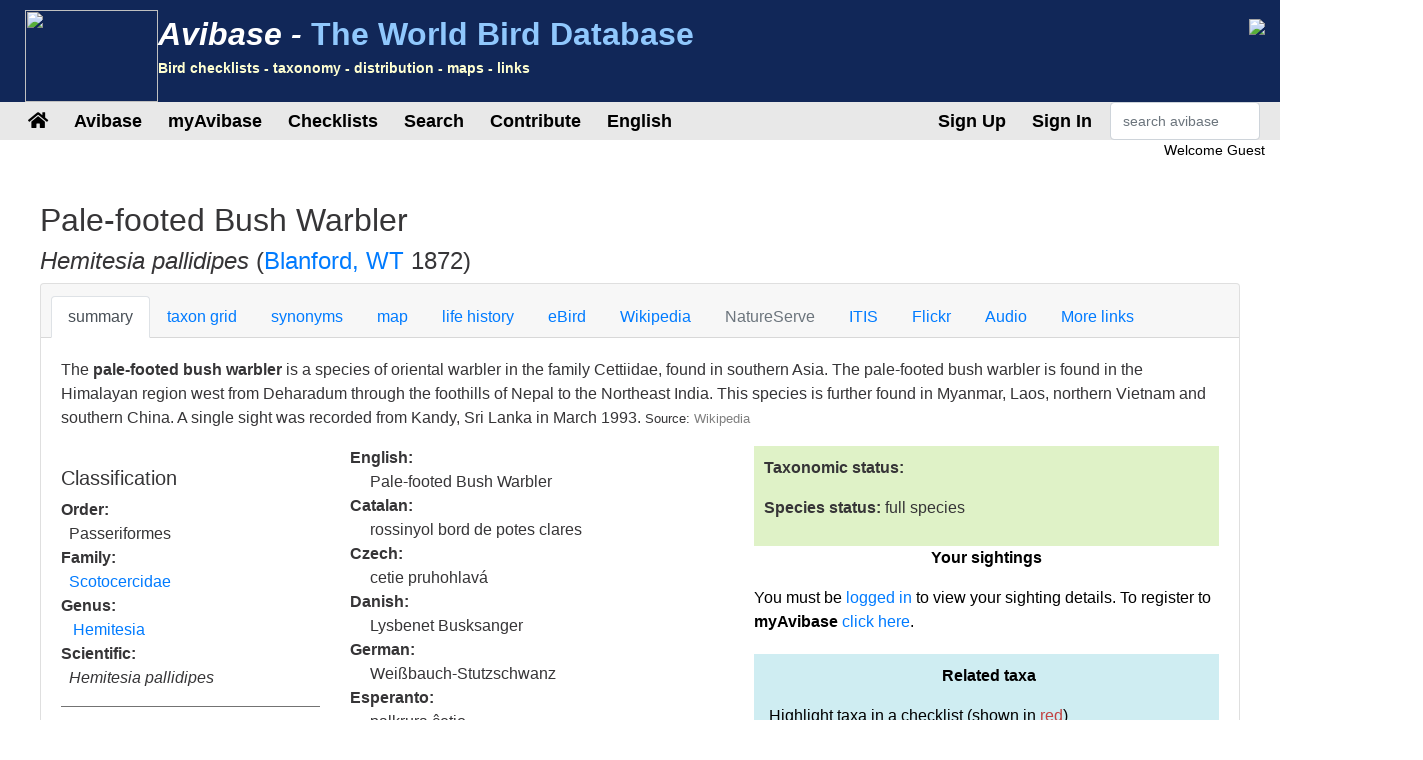

--- FILE ---
content_type: text/html;charset=UTF-8
request_url: https://avibase.bsc-eoc.org/species.jsp?avibaseid=E87512DFE633BE6B
body_size: 15678
content:














<!DOCTYPE html>
<html lang="en">
<head>
<title>Hemitesia pallidipes (Pale-footed Bush Warbler) - Avibase</title>
<meta charset="utf-8">
<meta name="viewport" content="width=device-width, initial-scale=1">
<meta http-equiv="expires" content="0">
<meta http-equiv="pragma" content="no-cache">
<meta name="Description" content="Avibase is an extensive database information system about all birds of the world, containing over &1 million records about 10,000 species and 22,000 subspecies of birds, including distribution information for 20,000 regions, taxonomy, synonyms in several languages and more.">
<meta name="KeyWords" content="bird, birds, birding, birder, birders, birdwatching, birdwatcher, birdwatchers, links, birdlink, birdlinks, ornithology, checklist, checklists, world, oiseau, oiseaux, aves, subspecies, family, taxonomy">
<meta http-equiv="Content-Language" content="en">


<meta name="twitter:card" content="summary" />
<meta name="twitter:site" content="@avibase" />
<meta name="twitter:title" content="Pale-footed Bush-Warbler- Hemitesia pallidipes" />


<link rel="apple-touch-icon" sizes="76x76" href="/images/apple-touch-icon.png">
<link rel="icon" type="image/png" sizes="32x32" href="/images/favicon-32x32.png">
<link rel="icon" type="image/png" sizes="16x16" href="/images/favicon-16x16.png">
<link rel="mask-icon" href="/images/safari-pinned-tab.svg" color="#5bbad5">

<link rel="stylesheet" href="/css/bootstrap.min.4.2.1.css">
<!-- link rel="stylesheet" href="/css/bootstrap-select.css" -->
<link rel="stylesheet" href="/css/avibase.css?v=20220326">
<link rel="stylesheet" href="/css/fontawesome.all.5.6.3.css">
<link rel="stylesheet" href="/css/jquery.alerts.css" media="screen" />
<link rel="stylesheet" href="/css/jquery-ui.min.1.12.1.css" type="text/css" media="screen" charset="utf-8" />
<link rel="search" type="application/opensearchdescription+xml" title="Avibase" href="/opensearchplugin.xml">

<!-- Global site tag (gtag.js) - Google Analytics -->
<script async src="https://www.googletagmanager.com/gtag/js?id=G-WXPFW3Y1F5"></script>
<script>
  window.dataLayer = window.dataLayer || [];
  function gtag(){dataLayer.push(arguments);}
  gtag('js', new Date());

  gtag('config', 'G-WXPFW3Y1F5');
</script>

<script src="/scripts/jquery.min.3.3.1.js"></script>
<!-- script src="/scripts/popper.min.1.14.6.js"></script -->
<script src="/scripts/bootstrap.min.4.2.1.js"></script> 
<!-- script src="/scripts/bootstrap-select.js"></script --> 
<script src="/scripts/avibase_script.jsp"></script> 
<script src="/scripts/jquery.json-2.4.min.js"></script>
<script src="/scripts/jquery-ui.1.12.1.min.js"></script>
<script src="/scripts/jquery.alerts.js"></script>
<script src="/scripts/bscutil.js"></script>

</head>
<body>

<div class="container-fluid">
	<div class="row banner">
	<div class="col-lg-7">
		<div style="padding: 0.3em;">
			<img src="/images/fairywren_133.png" height="92px" width="133px" style="float: left;" />
			<span class="banner-title">Avibase -</span> <span class="banner-subtitle">The World Bird Database</span>
			<div style="font-size: 0.45em; color: #ffffd0;">Bird checklists - taxonomy - distribution - maps - links</div>
		</div>

	</div>
	<div class="col-lg-5 d-none d-xl-block">
		<div class="float-right"><img src="/images/banner_img1.jpg"></div>
	</div>
	</div>

	<div class="row avbmenu">
    <div class="col-12">
      <nav class="navbar navbar-expand-lg navbar-light">
        <button class="navbar-toggler" type="button" data-toggle="collapse" data-target="#navbarNav" aria-controls="navbarNav" aria-expanded="false" aria-label="Toggle navigation">
          <span class="navbar-toggler-icon"></span>
        </button>
        <div class="collapse navbar-collapse" id="navbarNav">
          <ul class="navbar-nav">
            <li class="nav-item">
              <a class="nav-link" href="/avibase.jsp" alt="Main page">
                <i class="fas fa-home" title="Main page"></i>
              </a>
            </li>
            
                  <li class="nav-item dropdown">
                    <a class="nav-link dropdown-toggle dropdown-toggle-no-show" href="" id="navbarDropdown" role="button" data-toggle='dropdown' aria-haspopup="true" aria-expanded="false">
                      Avibase
                    </a>
                    
                      <div class="dropdown-menu dropdown-menu-left" aria-labelledby="navbarDropdown" style="border-top:3px solid #2F8894;">

						<a class="dropdown-item" href="/avibase.jsp">Avibase home</a>
						<a class="dropdown-item" href="/about.jsp">About Avibase</a>
						<a class="dropdown-item" rel="me" href="https://birds.town/@avibase">Mastodon</a>
						<a class="dropdown-item" href="/webcams.jsp">Birding webcams</a>
						<a class="dropdown-item" href="/compare.jsp">Compare taxonomies</a>
						<a class="dropdown-item" target="_blank" href="https://flickr.com/groups/avibase/">Avibase Flickr Group</a> 
						<a class="dropdown-item" href="/botd.jsp">Bird of the day archives</a> 
						<a class="dropdown-item" href="/downloads.jsp">Downloads</a>
						<a class="dropdown-item" href="/citations.jsp">Avibase citations</a>
						<a class="dropdown-item" href="/links/links.jsp">Birdlinks</a>
						<a class="dropdown-item" href="/links/links.jsp?page=g_reports">Trip reports</a>
                      
                      </div>
				  </li>
                  <li class="nav-item dropdown">
                    <a class="nav-link dropdown-toggle dropdown-toggle-no-show" href="" id="navbarDropdown" role="button" data-toggle='dropdown' aria-haspopup="true" aria-expanded="false">
                      myAvibase
                    </a>
                    
                      <div class="dropdown-menu dropdown-menu-left" aria-labelledby="navbarDropdown" style="border-top:3px solid #2F8894;">
						   <div class="small" style="color: #fff; padding: 4px !important;">MyAvibase allows you to create and manage your own lifelists, and produce useful reports to help you plan your next birding excursion.</div>
						   <a class="dropdown-item" href="/myavibase.jsp">myAvibase Home</a>
						   <a class="dropdown-item" href="/myavb_lists.jsp">Manage lifelists</a>
						   <a class="dropdown-item" href="/myavb_observ.jsp">Manage observations</a>
						   <a class="dropdown-item" href="/myavb_reports.jsp">myAvibase reports</a>
                      </div>
				  </li>
                  <li class="nav-item dropdown">
                    <a class="nav-link dropdown-toggle dropdown-toggle-no-show" href="" id="navbarDropdown" role="button" data-toggle='dropdown' aria-haspopup="true" aria-expanded="false">
						Checklists
                    </a>
		
                      <div class="dropdown-menu dropdown-menu-left" aria-labelledby="navbarDropdown" style="border-top:3px solid #2F8894;">
					  
							<div class="small" style="color: #fff; padding: 4px !important;">There are more than 20,000 regional checklists in Avibase, offered in 9 different taxonomies, including synonyms more than 175 languages. Each checklist can be viewed with photos shared by the birding community, and also printed as PDF checklists for field use.</div>
					  
							<a class="dropdown-item" href="/checklist.jsp?lang=EN">Avibase checklists</a>
							<a class="dropdown-item" href="/compare_regions.jsp?lang=EN">Compare Regions</a>
                      </div>
				  </li>
                  <li class="nav-item dropdown">
                    <a class="nav-link dropdown-toggle dropdown-toggle-no-show" href="" id="navbarDropdown" role="button" data-toggle='dropdown' aria-haspopup="true" aria-expanded="false">
                      Search
                    </a>
                    
                      <div class="dropdown-menu dropdown-menu-left" aria-labelledby="navbarDropdown" style="border-top:3px solid #2F8894;">
						   <a class="dropdown-item" href="/search.jsp?lang=EN&isadv=yes">Avibase search</a>
						   <a class="dropdown-item" href="/search.jsp?lang=EN&pg=families">Browse by families</a>
						   <a class="dropdown-item" href="/authors.jsp?lang=EN">Browse by authors </a>
						   <a class="dropdown-item" href="/publications.jsp?lang=EN">Browse by publications </a>
						   <a class="dropdown-item" href="/familytree.jsp?lang=EN">Avibase Taxonomic Concepts</a>
                      </div>
				  </li>
                  <li class="nav-item dropdown">
                    <a class="nav-link dropdown-toggle dropdown-toggle-no-show" href="" id="navbarDropdown" role="button" data-toggle='dropdown' aria-haspopup="true" aria-expanded="false">
                      Contribute
                    </a>
                    
                      <div class="dropdown-menu dropdown-menu-left" aria-labelledby="navbarDropdown" style="border-top:3px solid #2F8894;">
						   <div class="small" style="color: #fff; padding: 4px !important;">There are a few ways by which you can help the development of this page, such as joining the Flickr group for photos or providing translations of the site in addition languages.</div>
						   <a class="dropdown-item" href="/contrib.jsp?lang=EN">Contribute to Avibase</a>
						   <a class="dropdown-item" href="/contrib.jsp?lang=EN">Acknowledgements</a>
						   <a class="dropdown-item" target="_blank" href="https://flickr.com/groups/avibase/">Flickr group</a> 
						   <a class="dropdown-item" href="/flickr_stats.jsp?lang=EN">Media stats</a>
						   <a class="dropdown-item" href="/flickr_stats.jsp?action=flickr&lang=EN">Flickr group members</a>
						   <a class="dropdown-item" href="/flickr_stats.jsp?action=missing&lang=EN">Media wanted</a>
						   <a class="dropdown-item" href="/translate.jsp?lang=EN">Contribute a better translation</a>
                      </div>
				  </li>
				  
        
				<li class="nav-item dropdown">
					<a class="nav-link dropdown-toggle dropdown-toggle-no-show" href="" id="navbarDropdown" role="button" data-toggle='dropdown' aria-haspopup="true" aria-expanded="false">
					  English
					</a>

					<div class="dropdown-menu dropdown-menu-left" aria-labelledby="navbarDropdown" style="border-top:3px solid #2F8894;">
						<a class="dropdown-item" href="/languages.jsp">Change language</a>
					</div>
				</li>

				  
          </ul>
        </div>
        
          <ul class="navbar-nav float-right">
			<li class="nav-item active" id="signup">
              <a class="nav-link" href="/myavb_signup.jsp" id="signuplnk">Sign Up</a>
            </li>
		  </ul>
          <ul class="navbar-nav float-right">
            <li class="nav-item active" id="credlogout">
              <a class="nav-link" href="javascript:void(0)" id="logoutlnk">Logout</a>
            </li>
		  </ul>
          <ul class="navbar-nav float-right">
            <li class="nav-item active" id="credlogin">
              <a class="nav-link" href="javascript:void(0)" id="modalLogin2">Sign In</a>
            </li>
		  </ul>
          <ul class="navbar-nav float-right">
            <li class="nav-item active d-none d-xl-block">
				<form action="search.jsp" name='avbsmall'>
				<input id="searchboxsm" placeholder="search avibase" name="qstr" type="text" style="width: 150px;" class="form-control">
				</form>
            </li>
          </ul>
		
      </nav>
    </div>
	</div>

	<div id="loginbox" title="Login to myAvibase" style="display: none;">
		<span id="loginmsg" style="color: #939300; font-weight: bold;"></span>
		<p>Your login:<br>
		<input type="text" class="form-control" size="40" id="loginname" name="loginname" value=""/>
		<br />
		Password:<br>
		<input type="password" class="form-control" size="40" id="password" name="password"  value=""/>
		</p>
		<input type="checkbox" id="remember" checked> Stay signed in
	</div>

	<div id="reminderbox" title="Request a reminder" style="display: none;">
		<span id="remindermsg" style="color: #939300; font-weight: bold;"></span>
		<p>Enter your login name or your email address and click on Send reminder to receive a reminder by email.</p>
		<input type="text" size="50" id="loginreminder" name="loginreminder" value=""/>
		<br />
	</div>

	<div id="credentials" class="row">
		<div class="col-lg-12 text-right">
			Welcome <span id="fullname">Guest</span>
		</div>
	</div>
	
	<div class="row main-body">



<SCRIPT language="JavaScript">
function changesection(s) {
  self.document.location = 'species.jsp?lang=EN&avibaseid=E87512DFE633BE6B&sec=' + s;
}
function changespecies(t,v,s) {
  self.document.location = 'species.jsp?lang=EN&avibaseid=' + t + (s?'&sec='+s:'&sec=summary') + (v?'&ssver=' + v:'');
}


</SCRIPT>
<link rel="stylesheet" href="css/species.css">

<div class="section w-100">

<h2>Pale-footed Bush Warbler</h2>
<h4><I>Hemitesia pallidipes</I> 
(<a href="author.jsp?id=278">Blanford, WT</a> 1872)
</h4>



<div class="card w-100">
  <div class="card-header">
    <ul class="nav nav-tabs card-header-tabs">
      <li class="nav-item">
		<a class="nav-link active" href="javascript:changesection('summary')">summary</a>
      </li>
      <li class="nav-item">
		<a class="nav-link " href="javascript:changesection('taxontable')">taxon grid</a>
      </li>
      <li class="nav-item">
		<a class="nav-link " href="javascript:changesection('synonyms')">synonyms</a>
      </li>
      <li class="nav-item">
		<a class="nav-link " href="javascript:changesection('map')">map</a>
      </li>
      <li class="nav-item">
		<a class="nav-link " href="javascript:changesection('lifehistory')">life history</a>
      </li>
      <li class="nav-item">
		<a class="nav-link " href="javascript:changesection('ebird')">eBird</a>
      </li>
      <li class="nav-item">
		<a class="nav-link " href="javascript:changesection('wiki')">Wikipedia</a>
      </li>
      <li class="nav-item">
		<a class="nav-link disabled" href="javascript:changesection('natureserve')">NatureServe</a>
      </li>
      <li class="nav-item">
		<a class="nav-link " href="javascript:changesection('itis')">ITIS</a>
      </li>
	  <!-- 
      <li class="nav-item">
		<a class="nav-link " href="javascript:changesection('birdlife')">Birdlife</a>
      </li>
	  -->
      <li class="nav-item">
		<a class="nav-link " href="javascript:changesection('flickr')">Flickr</a>
      </li>
      <li class="nav-item">
		<a class="nav-link " href="javascript:changesection('audio')">Audio</a>
      </li>
      <li class="nav-item">
		<a class="nav-link " href="javascript:changesection('links')">More links</a>
      </li>
    </ul>
  </div>
  <div class="card-body" id="card-body">






<script src="scripts/tree.jquery.js"></script>
<script src="scripts/flickr_votes.js"></script>
<script>
var imgJson = null;
var imgPos = -1;
var interv = null;

$(document).ready(function() {

  $.ajax({
	url:"flickr_img_json.jsp",
	dataType:"json",
	async:true,
	cache:true,
	data:{ "name": "Hemitesia pallidipes"},
	success:function(data) {
	  imgJson = data;
	  nextimg2();
	}
  });

  $("#treeck").on("change", function() {
	var v = parseInt($(this).find(":selected").data("ver"));
	if (isNaN(v)) v = 1;
	loadTree("E87512DF", v);
  });
  interv = window.setInterval("nextimg(1, 'Hemitesia pallidipes')", 10000);
  
  loadTree("E87512DF", 1);
  loadSightings();
      
});
function showAllRanges() {
  $("[id^=rng]").toggle(true);
  $("#range_showmore").toggle(false);
}
function loadTree(concept, ssver, checklist) {

   if (checklist) $("#treeck").val(checklist);
   else checklist = $("#treeck").val();
   if (checklist == "") checklist = null;
   
   $.ajax({
       url:"taxon_tree_json.jsp",
       dataType:"json",
       async:true,
       cache:true,
       data:{ "avibaseID": concept, "ssver": ssver, "checklist": checklist },
       success:function(data) {
         $('#tree1').tree({
            data: data,
            autoEscape: false,
            autoOpen: true
         });
		 $('#tree1').focus();
         $("[id^=ssvs]").css({background: "#FFFFFF"});
         $("#ssvs" + ssver).css({background: "#417694" });
         $("[id^=ssva]").css({color: "#417694"});
         $("#ssva" + ssver).css({color: "#FFFFFF"});
       }
    });
}


function loadSightings() {
  $.ajax({
     url:"myavb_sightings.jsp",
     dataType:"json",
     async:true,
     cache:false,
     data:{ "avibaseid": "E87512DFE633BE6B" },
     success:function(data) {
       if (data && data.checklists) {

         if (data.checklists.length == 0)
         $("#avbsightings").html("No sightings");
         else {
           $("#avbsightings").html("");

           var tabsight = $("<table/>").addClass("table").addClass("table-striped").addClass("small").append("<tbody/>");
           $.each(data.checklists, function(i, item) {
              tabsight.append("<tr><td width='75%'>" + item.name + "</td><td width='20%'>" + item.dateObs + "</td><td width='5%'><i class='far fa-trash-alt' id='delsighting" + item.id +"'></i></td></tr>");
           });
		   $("#avbsightings").append(tabsight);

         }

         $("[id^=delsighting]").click(function(obj) {
            if (confirm("Are you sure that you want to delete this observation? Note that linked sightings need to be removed individually"))
               deleteSighting(obj.target.id.substring(11));
         });

       }
     },
     error:function(data) {
        alert("error");
     }

  });

}

function addSighting() {
   var ll = $("#lifelist").val();
   var id = "E87512DFE633BE6B";
   var dt = $("#currDt").val();

  $.ajax({
     url:"myavb_observ_json.jsp",
     dataType:"json",
     async:true,
     cache:false,
     data:{ "upd": "yes", "lifelist": ll, "avbid": id, "newdt": dt, "newtxt": "", "datefmt": "null", "exclude": 0},
     success:function(data) {
       if (data && data.err) {
         if (data.err == "success") loadSightings();
         else
            alert(data.err);
       } else if (data && data.msg) {
         if (data.msg == "success") loadSightings();
         else alert(data.msg);
       }
     }
  });

}

function deleteSighting(ll) {
   var id = "E87512DFE633BE6B";

  $.ajax({
     url:"myavb_observ_json.jsp",
     dataType:"json",
     async:true,
     cache:false,
     data:{ "upd": "yes", "lifelist": ll, "avbid": id, "newdt": "", "newtxt": "", "datefmt": "null", "exclude": 0},
     success:function(data) {
       if (data && data.err) {
         if (data.err == "success") loadSightings();
         else
            alert(data.err);
       } else if (data && data.msg) {
         if (data.msg == "success") loadSightings();
         else alert(data.msg);
       }
     }
  });

}

</script>
<link rel="stylesheet" href="css/jqtree.css">


    <div class="">
    <p>The <b>pale-footed bush warbler</b> is a species of oriental warbler in the family Cettiidae, found in southern Asia. The pale-footed bush warbler is found in the Himalayan region west from Deharadum through the foothills of Nepal to the Northeast India. This species is further found in Myanmar, Laos, northern Vietnam and southern China. A single sight was recorded from Kandy, Sri Lanka in March 1993. <span class='small'>Source: <a href="javascript:changesection('wiki')" style="color: #808080;">Wikipedia</a></span></p>
    </div>


<div class="row">
    <div class="col-lg-7">

	<div class="row">
		<div class="col-lg-5">



<div id="taxoninfo">
	<h5>Classification</h5>
	
    <b>Order:</b><br> &nbsp;&nbsp;Passeriformes </i><br>
    <b>Family:</b><br> &nbsp;&nbsp;<a href="search.jsp?fam=6213.3">Scotocercidae</a><br>
    
    <b>Genus:</b><br> &nbsp;&nbsp; <a href="javascript:changespecies('DCC360ACAF4AF531', 1)">Hemitesia</a><br>
    
    <b>Scientific:</b><br> &nbsp;&nbsp;<i>Hemitesia pallidipes</i></p>
    
	<hr style="color: #eee;" noshade>
	<h5>Original description</h5>
	
    <p><b>Citation:</b><br> &nbsp;&nbsp;(<a href="author.jsp?id=278">Blanford, WT</a> 1872)</p>
    <p><b>Reference:</b><br> &nbsp;&nbsp;<a href="publication.jsp?id=1869">
	J. Asiat. Soc. Bengal</a>
	41, pt.2, no.2 p.162, pl.7
	</p>
    
    
    <p><b>Protonym:</b><br> &nbsp;&nbsp;<i>Phylloscopus pallidipes</i></p>
	<p><b>Type locality:</b><br> &nbsp;&nbsp;Sikkim.</p>
    <p><b>Link:</b><br> &nbsp;&nbsp;<a target="_blank" href="https://www.biodiversitylibrary.org/item/114229#page/172/mode/1up">https://www.biodiversitylibrary.org/item/114229#page/172/mode/1up</a></p>

    
	
	<hr style="color: #eee;" noshade>

	<h5>Avibase identifiers</h5>
	
    <p><b>Avibase ID:</b><br> &nbsp;&nbsp;E87512DFE633BE6B</p>

    <p><b>Avibase ID:</b><br> &nbsp;&nbsp;avibase-E87512DF</p>

    <p><b>Short link:</b><br>  &nbsp;&nbsp;<a href="https://avibase.ca/E87512DF">https://avibase.ca/E87512DF</a></p>
	
	<hr style="color: #eee;" noshade>

    <p><b>Taxonomic Serial Number:</b><br>
     &nbsp;&nbsp;TSN: <a target="_blank" href="http://www.itis.gov/servlet/SingleRpt/SingleRpt?search_topic=TSN&search_value=916926">916926</a>

    </p>

	</div>
	
    </div>
	<div class="col-lg-7">	

    



    
    


    <b>English:</b><br> <span style="margin-left: 20px">Pale-footed Bush Warbler</span><br>

<!-- lang CA-->
    <b>Catalan:</b><br> <span style="margin-left: 20px">rossinyol bord de potes clares</span><br>
<!-- lang CS-->
    <b>Czech:</b><br> <span style="margin-left: 20px">cetie pruhohlavá</span><br>
<!-- lang DA-->
    <b>Danish:</b><br> <span style="margin-left: 20px">Lysbenet Busksanger</span><br>
<!-- lang DE-->
    <b>German:</b><br> <span style="margin-left: 20px">Weißbauch-Stutzschwanz</span><br>
<!-- lang EO-->
    <b>Esperanto:</b><br> <span style="margin-left: 20px">palkrura ĉetio</span><br>
<!-- lang ES-->
    <b>Spanish:</b><br> <span style="margin-left: 20px">Tesia Paticlara</span><br>
<!-- lang ESES-->
    <b>Spanish (Spain):</b><br> <span style="margin-left: 20px">Tesia paticlara</span><br>
<!-- lang FI-->
    <b>Finnish:</b><br> <span style="margin-left: 20px">oliivisilkkikerttunen</span><br>
<!-- lang FR-->
    <b>French:</b><br> <span style="margin-left: 20px">Bouscarle à pattes claires</span><br>
<!-- lang HR-->
    <b>Croatian:</b><br> <span style="margin-left: 20px">svjetlonoga svilorepa</span><br>
<!-- lang HU-->
    <b>Hungarian:</b><br> <span style="margin-left: 20px">fehérlábú berkiposzáta</span><br>
<!-- lang IS--><!-- lang IT-->
    <b>Italian:</b><br> <span style="margin-left: 20px">Cettia piedichiari</span><br>
<!-- lang JA-->
    <b>Japanese (romaji):</b><br> <span style="margin-left: 20px">kiashiyabusame</span><br>
<!-- lang JP-->
    <b>Japanese:</b><br> <span style="margin-left: 20px">キアシヤブサメ</span><br>
<!-- lang LT-->
    <b>Lithuanian:</b><br> <span style="margin-left: 20px">Blyškiakojė četija</span><br>
<!-- lang NL-->
    <b>Dutch:</b><br> <span style="margin-left: 20px">Bleekpootstruikzanger</span><br>
<!-- lang NN-->
    <b>Norwegian Nynorsk:</b><br> <span style="margin-left: 20px">Lysbeinsongar</span><br>
<!-- lang NO-->
    <b>Norwegian:</b><br> <span style="margin-left: 20px">Lysbeinsanger</span><br>
<!-- lang PL-->
    <b>Polish:</b><br> <span style="margin-left: 20px">kusaczynka bladonoga</span><br>
<!-- lang PT-->
    <b>Portuguese:</b><br> <span style="margin-left: 20px">rouxinol-bravo-de-patas-claras</span><br>
<!-- lang PTBR--><!-- lang PTPT-->
    <b>Portuguese (Portugal):</b><br> <span style="margin-left: 20px">cétia-de-patas-claras</span><br>
<!-- lang RU-->
    <b>Russian:</b><br> <span style="margin-left: 20px">Бледноногая короткохвостка</span><br>
<!-- lang SK-->
    <b>Slovak:</b><br> <span style="margin-left: 20px">cetia bledonohá</span><br>
<!-- lang SR-->
    <b>Serbian:</b><br> <span style="margin-left: 20px">Svetlonoga kratkorepa grmuša</span><br>
<!-- lang SV-->
    <b>Swedish:</b><br> <span style="margin-left: 20px">ljusbent stubbsjärt</span><br>
<!-- lang UK-->
    <b>Ukrainian:</b><br> <span style="margin-left: 20px">широкохвістка світлонога</span><br>
<!-- lang ZH-->
    <b>Chinese:</b><br> <span style="margin-left: 20px">淡脚树莺</span><br>
<!-- lang ZHTR-->
    <b>Chinese (Traditional):</b><br> <span style="margin-left: 20px">淡腳樹鶯</span><br>
</p>
    </div>
	</div>

<hr noshade width="80%" size=1 align=center color="#E0E0E0">

<div class="table-responsive">
<P><b>Authorities recognizing this taxonomic concept:</b></P>
<table class="table table-striped">
	<tbody>


       <tr><td><b>Avibase taxonomic concepts (current):</b><br><span style="margin-left: 30px">Pale-footed Bush Warbler ( <I>Hemitesia pallidipes</I>)
       <a href="javascript:loadTree('E87512DF', 1, 'AVIBASE')">[version 1]</a>
	  </span></td></tr>

       <tr><td><b>Avibase taxonomic concepts v. 2023 (May 2023):</b><br><span style="margin-left: 30px">Pale-footed Bush-Warbler ( <I>Urosphena pallidipes</I>)
       <a href="javascript:loadTree('E87512DF', 1, 'AVIBASE2023')">[version 1]</a>
	  </span></td></tr>

       <tr><td><b>Avibase taxonomic concepts v. 2024 (Oct 2024):</b><br><span style="margin-left: 30px">Pale-footed Bush-Warbler ( <I>Urosphena pallidipes</I>)
       <a href="javascript:loadTree('E87512DF', 1, 'AVIBASE2024')">[version 1]</a>
	  </span></td></tr>

       <tr><td><b>Avibase taxonomic concepts v. 2025 (Nov 2025):</b><br><span style="margin-left: 30px">Pale-footed Bush Warbler ( <I>Hemitesia pallidipes</I>)
       
	  </span></td></tr>

       <tr><td><b>Avibase taxonomic concepts v. 01 (August 2013):</b><br><span style="margin-left: 30px">Pale-footed Bush-Warbler ( <I>Cettia pallidipes</I>)
       <a href="javascript:loadTree('E87512DF', 1, 'AVIBASE_01')">[version 1]</a>
	  </span></td></tr>

       <tr><td><b>Avibase taxonomic concepts v. 02 (May 2014):</b><br><span style="margin-left: 30px">Pale-footed Bush-Warbler ( <I>Cettia pallidipes</I>)
       <a href="javascript:loadTree('E87512DF', 1, 'AVIBASE_02')">[version 1]</a>
	  </span></td></tr>

       <tr><td><b>Avibase taxonomic concepts v. 03 (March 2015):</b><br><span style="margin-left: 30px">Pale-footed Bush-Warbler ( <I>Hemitesia pallidipes</I>)
       <a href="javascript:loadTree('E87512DF', 1, 'AVIBASE_03')">[version 1]</a>
	  </span></td></tr>

       <tr><td><b>Avibase taxonomic concepts v. 04 (Aug 2016):</b><br><span style="margin-left: 30px">Pale-footed Bush-Warbler ( <I>Hemitesia pallidipes</I>)
       <a href="javascript:loadTree('E87512DF', 1, 'AVIBASE_04')">[version 1]</a>
	  </span></td></tr>

       <tr><td><b>Avibase taxonomic concepts v. 05 (Jan 2017):</b><br><span style="margin-left: 30px">Pale-footed Bush-Warbler ( <I>Hemitesia pallidipes</I>)
       <a href="javascript:loadTree('E87512DF', 1, 'AVIBASE_05')">[version 1]</a>
	  </span></td></tr>

       <tr><td><b>Avibase taxonomic concepts v. 06 (Feb 2018):</b><br><span style="margin-left: 30px">Pale-footed Bush-Warbler ( <I>Hemitesia pallidipes</I>)
       <a href="javascript:loadTree('E87512DF', 1, 'AVIBASE_06')">[version 1]</a>
	  </span></td></tr>

       <tr><td><b>Avibase taxonomic concepts v. 07 (Feb 2020):</b><br><span style="margin-left: 30px">Pale-footed Bush-Warbler ( <I>Hemitesia pallidipes</I>)
       <a href="javascript:loadTree('E87512DF', 1, 'AVIBASE_07')">[version 1]</a>
	  </span></td></tr>

       <tr><td><b>Avibase taxonomic concepts v. 08 (Feb 2021):</b><br><span style="margin-left: 30px">Pale-footed Bush-Warbler ( <I>Urosphena pallidipes</I>)
       <a href="javascript:loadTree('E87512DF', 1, 'AVIBASE_08')">[version 1]</a>
	  </span></td></tr>

       <tr><td><b>Avilist 2025:</b><br><span style="margin-left: 30px">Pale-footed Bush Warbler ( <I>Hemitesia pallidipes</I>)
       <a href="javascript:loadTree('E87512DF', 1, 'AVILIST2025')">[version 1]</a>
	  </span></td></tr>

       <tr><td><b>Birdlife checklist version 00:</b><br><span style="margin-left: 30px">Pale-footed Bush-warbler ( <I>Cettia pallidipes</I>)
       <a href="javascript:loadTree('E87512DF', 1, 'BIRDLIFE00')">[version 1]</a>
	  </span></td></tr>

       <tr><td><b>Birdlife checklist version 01:</b><br><span style="margin-left: 30px">Pale-footed Bush-warbler ( <I>Cettia pallidipes</I>)
       <a href="javascript:loadTree('E87512DF', 1, 'BIRDLIFE01')">[version 1]</a>
	  </span></td></tr>

       <tr><td><b>Birdlife checklist version 02:</b><br><span style="margin-left: 30px">Pale-footed Bush-warbler ( <I>Cettia pallidipes</I>)
       <a href="javascript:loadTree('E87512DF', 1, 'BIRDLIFE02')">[version 1]</a>
	  </span></td></tr>

       <tr><td><b>Birdlife checklist version 03:</b><br><span style="margin-left: 30px">Pale-footed Bush-warbler ( <I>Cettia pallidipes</I>)
       <a href="javascript:loadTree('E87512DF', 1, 'BIRDLIFE03')">[version 1]</a>
	  </span></td></tr>

       <tr><td><b>Birdlife checklist version 04:</b><br><span style="margin-left: 30px">Pale-footed Bush-warbler ( <I>Cettia pallidipes</I>)
       <a href="javascript:loadTree('E87512DF', 1, 'BIRDLIFE04')">[version 1]</a>
	  </span></td></tr>

       <tr><td><b>Birdlife checklist version 05 (Jun 2012):</b><br><span style="margin-left: 30px">Pale-footed Bush-warbler ( <I>Cettia pallidipes</I>)
       <a href="javascript:loadTree('E87512DF', 1, 'BIRDLIFE05')">[version 1]</a>
	  </span></td></tr>

       <tr><td><b>Birdlife checklist version 05.1 (Oct 2012):</b><br><span style="margin-left: 30px">Pale-footed Bush-warbler ( <I>Cettia pallidipes</I>)
       <a href="javascript:loadTree('E87512DF', 1, 'BIRDLIFE05_1')">[version 1]</a>
	  </span></td></tr>

       <tr><td><b>Birdlife checklist version 06 (Nov 2013):</b><br><span style="margin-left: 30px">Pale-footed Bush-warbler ( <I>Cettia pallidipes</I>)
       <a href="javascript:loadTree('E87512DF', 1, 'BIRDLIFE06')">[version 1]</a>
	  </span></td></tr>

       <tr><td><b>Birdlife checklist version 06.1 (Feb 2014):</b><br><span style="margin-left: 30px">Pale-footed Bush-warbler ( <I>Cettia pallidipes</I>)
       <a href="javascript:loadTree('E87512DF', 1, 'BIRDLIFE06_1')">[version 1]</a>
	  </span></td></tr>

       <tr><td><b>Birdlife checklist version 07 (Jul 2014):</b><br><span style="margin-left: 30px">Pale-footed Bush-warbler ( <I>Cettia pallidipes</I>)
       <a href="javascript:loadTree('E87512DF', 1, 'BIRDLIFE07')">[version 1]</a>
	  </span></td></tr>

       <tr><td><b>Birdlife checklist version 08 (Oct 2015):</b><br><span style="margin-left: 30px">Pale-footed Bush-warbler ( <I>Cettia pallidipes</I>)
       <a href="javascript:loadTree('E87512DF', 1, 'BIRDLIFE08')">[version 1]</a>
	  </span></td></tr>

       <tr><td><b>Birdlife checklist version 09 (Dec 2016):</b><br><span style="margin-left: 30px">Pale-footed Bush-warbler ( <I>Hemitesia pallidipes</I>)
       <a href="javascript:loadTree('E87512DF', 1, 'BIRDLIFE09')">[version 1]</a>
	  </span></td></tr>

       <tr><td><b>Birdlife checklist version 09.1 (Jun 2017):</b><br><span style="margin-left: 30px">Pale-footed Bush-warbler ( <I>Hemitesia pallidipes</I>)
       <a href="javascript:loadTree('E87512DF', 1, 'BIRDLIFE09_1')">[version 1]</a>
	  </span></td></tr>

       <tr><td><b>HBW and BirdLife Taxonomic Checklist v2 (Dec 2017):</b><br><span style="margin-left: 30px">Pale-footed Bush-warbler ( <I>Hemitesia pallidipes</I>)
       <a href="javascript:loadTree('E87512DF', 1, 'BIRDLIFEHBW02')">[version 1]</a>
	  </span></td></tr>

       <tr><td><b>HBW and BirdLife Taxonomic Checklist v3 (Nov 2018):</b><br><span style="margin-left: 30px">Pale-footed Bush-warbler ( <I>Hemitesia pallidipes</I>)
       <a href="javascript:loadTree('E87512DF', 1, 'BIRDLIFEHBW03')">[version 1]</a>
	  </span></td></tr>

       <tr><td><b>HBW and BirdLife Taxonomic Checklist v4 (Dec 2019):</b><br><span style="margin-left: 30px">Pale-footed Bush-warbler ( <I>Hemitesia pallidipes</I>)
       <a href="javascript:loadTree('E87512DF', 1, 'BIRDLIFEHBW04')">[version 1]</a>
	  </span></td></tr>

       <tr><td><b>HBW and BirdLife Taxonomic Checklist v5 (Dec 2020):</b><br><span style="margin-left: 30px">Pale-footed Bush-warbler ( <I>Hemitesia pallidipes</I>)
       <a href="javascript:loadTree('E87512DF', 1, 'BIRDLIFEHBW05')">[version 1]</a>
	  </span></td></tr>

       <tr><td><b>HBW and BirdLife Taxonomic Checklist v6 (Dec 2021):</b><br><span style="margin-left: 30px">Pale-footed Bush-warbler ( <I>Hemitesia pallidipes</I>)
       <a href="javascript:loadTree('E87512DF', 1, 'BIRDLIFEHBW06')">[version 1]</a>
	  </span></td></tr>

       <tr><td><b>HBW and BirdLife Taxonomic Checklist v6b (Jul 2022):</b><br><span style="margin-left: 30px">Pale-footed Bush-warbler ( <I>Hemitesia pallidipes</I>)
       <a href="javascript:loadTree('E87512DF', 1, 'BIRDLIFEHBW06B')">[version 1]</a>
	  </span></td></tr>

       <tr><td><b>HBW and BirdLife Taxonomic Checklist v7 (Dec 2022):</b><br><span style="margin-left: 30px">Pale-footed Bush-warbler ( <I>Hemitesia pallidipes</I>)
       <a href="javascript:loadTree('E87512DF', 1, 'BIRDLIFEHBW07')">[version 1]</a>
	  </span></td></tr>

       <tr><td><b>HBW and BirdLife Taxonomic Checklist v8 (Dec 2023):</b><br><span style="margin-left: 30px">Pale-footed Bush-warbler ( <I>Hemitesia pallidipes</I>)
       <a href="javascript:loadTree('E87512DF', 1, 'BIRDLIFEHBW08')">[version 1]</a>
	  </span></td></tr>

       <tr><td><b>HBW and BirdLife Taxonomic Checklist v9 (Oct 2024):</b><br><span style="margin-left: 30px">Pale-footed Bush-warbler ( <I>Hemitesia pallidipes</I>)
       <a href="javascript:loadTree('E87512DF', 1, 'BIRDLIFEHBW09')">[version 1]</a>
	  </span></td></tr>

       <tr><td><b>HBW and BirdLife Taxonomic Checklist v10 (Oct 2025):</b><br><span style="margin-left: 30px">Pale-footed Bush-warbler ( <I>Hemitesia pallidipes</I>)
       
	  </span></td></tr>

       <tr><td><b>Commission internationale pour les noms français des oiseaux (1993, révision 2009):</b><br><span style="margin-left: 30px">Bouscarle à pattes claires ( <I>Cettia pallidipes</I>)
       <a href="javascript:loadTree('E87512DF', 1, 'CINFO09')">[version 1]</a>
	  </span></td></tr>

       <tr><td><b>Commission internationale pour les noms français des oiseaux (1993):</b><br><span style="margin-left: 30px">Bouscarle à pattes claires ( <I>Cettia pallidipes</I>)
       <a href="javascript:loadTree('E87512DF', 1, 'CINFO93')">[version 1]</a>
	  </span></td></tr>

       <tr><td><b>Clements 1st edition:</b><br><span style="margin-left: 30px">Pale-footed Bush-Warbler ( <I>Cettia pallidipes</I>)
       <a href="javascript:loadTree('E87512DF', 1, 'CLEMENTS1')">[version 1]</a>
	  </span></td></tr>

       <tr><td><b>Clements, version 2021:</b><br><span style="margin-left: 30px">Pale-footed Bush Warbler ( <I>Urosphena pallidipes</I>)
       <a href="javascript:loadTree('E87512DF', 1, 'CLEMENTS2021')">[version 1]</a>
	  </span></td></tr>

       <tr><td><b>Clements, version 2022:</b><br><span style="margin-left: 30px">Pale-footed Bush Warbler ( <I>Urosphena pallidipes</I>)
       <a href="javascript:loadTree('E87512DF', 1, 'CLEMENTS2022')">[version 1]</a>
	  </span></td></tr>

       <tr><td><b>Clements, version 2023:</b><br><span style="margin-left: 30px">Pale-footed Bush Warbler ( <I>Hemitesia pallidipes</I>)
       <a href="javascript:loadTree('E87512DF', 1, 'CLEMENTS2023')">[version 1]</a>
	  </span></td></tr>

       <tr><td><b>Clements, version 2024:</b><br><span style="margin-left: 30px">Pale-footed Bush Warbler ( <I>Hemitesia pallidipes</I>)
       <a href="javascript:loadTree('E87512DF', 1, 'CLEMENTS2024')">[version 1]</a>
	  </span></td></tr>

       <tr><td><b>Clements, version 2025:</b><br><span style="margin-left: 30px">Pale-footed Bush Warbler ( <I>Hemitesia pallidipes</I>)
       <a href="javascript:loadTree('E87512DF', 1, 'CLEMENTS2025')">[version 1]</a>
	  </span></td></tr>

       <tr><td><b>Clements 3rd edition:</b><br><span style="margin-left: 30px">Pale-footed Bush-Warbler ( <I>Cettia pallidipes</I>)
       <a href="javascript:loadTree('E87512DF', 1, 'CLEMENTS3')">[version 1]</a>
	  </span></td></tr>

       <tr><td><b>Clements 4th edition:</b><br><span style="margin-left: 30px">Pale-footed Bush-Warbler ( <I>Cettia pallidipes</I>)
       <a href="javascript:loadTree('E87512DF', 1, 'CLEMENTS4')">[version 1]</a>
	  </span></td></tr>

       <tr><td><b>Clements 5th edition (as published):</b><br><span style="margin-left: 30px">Pale-footed Bush-Warbler ( <I>Cettia pallidipes</I>)
       <a href="javascript:loadTree('E87512DF', 1, 'CLEMENTS5')">[version 1]</a>
	  </span></td></tr>

       <tr><td><b>Clements 5th edition (incl. 2000 revisions):</b><br><span style="margin-left: 30px">Pale-footed Bush-Warbler ( <I>Cettia pallidipes</I>)
       <a href="javascript:loadTree('E87512DF', 1, 'CLEMENTS5_00')">[version 1]</a>
	  </span></td></tr>

       <tr><td><b>Clements 5th edition (incl. 2001 revisions):</b><br><span style="margin-left: 30px">Pale-footed Bush-Warbler ( <I>Cettia pallidipes</I>)
       <a href="javascript:loadTree('E87512DF', 1, 'CLEMENTS5_01')">[version 1]</a>
	  </span></td></tr>

       <tr><td><b>Clements 5th edition (incl. 2002 revisions):</b><br><span style="margin-left: 30px">Pale-footed Bush-Warbler ( <I>Cettia pallidipes</I>)
       <a href="javascript:loadTree('E87512DF', 1, 'CLEMENTS5_02')">[version 1]</a>
	  </span></td></tr>

       <tr><td><b>Clements 5th edition (incl. 2003 revisions):</b><br><span style="margin-left: 30px">Pale-footed Bush-Warbler ( <I>Cettia pallidipes</I>)
       <a href="javascript:loadTree('E87512DF', 1, 'CLEMENTS5_03')">[version 1]</a>
	  </span></td></tr>

       <tr><td><b>Clements 5th edition (incl. 2004 revisions):</b><br><span style="margin-left: 30px">Pale-footed Bush-Warbler ( <I>Cettia pallidipes</I>)
       <a href="javascript:loadTree('E87512DF', 1, 'CLEMENTS5_04')">[version 1]</a>
	  </span></td></tr>

       <tr><td><b>Clements 5th edition (incl. 2005 revisions):</b><br><span style="margin-left: 30px">Pale-footed Bush-Warbler ( <I>Cettia pallidipes</I>)
       <a href="javascript:loadTree('E87512DF', 1, 'CLEMENTS5_05')">[version 1]</a>
	  </span></td></tr>

       <tr><td><b>Clements 6th edition:</b><br><span style="margin-left: 30px">Pale-footed Bush-Warbler ( <I>Cettia pallidipes</I>)
       <a href="javascript:loadTree('E87512DF', 1, 'CLEMENTS6')">[version 1]</a>
	  </span></td></tr>

       <tr><td><b>Clements 6th edition (incl. 2007 revisions):</b><br><span style="margin-left: 30px">Pale-footed Bush-Warbler ( <I>Cettia pallidipes</I>)
       <a href="javascript:loadTree('E87512DF', 1, 'CLEMENTS6_07')">[version 1]</a>
	  </span></td></tr>

       <tr><td><b>Clements 6th edition (incl. 2008 revisions):</b><br><span style="margin-left: 30px">Pale-footed Bush-Warbler ( <I>Cettia pallidipes</I>)
       <a href="javascript:loadTree('E87512DF', 1, 'CLEMENTS6_08')">[version 1]</a>
	  </span></td></tr>

       <tr><td><b>Clements 6th edition (incl. 2009 revisions):</b><br><span style="margin-left: 30px">Pale-footed Bush-Warbler ( <I>Cettia pallidipes</I>)
       <a href="javascript:loadTree('E87512DF', 1, 'CLEMENTS6_09')">[version 1]</a>
	  </span></td></tr>

       <tr><td><b>Clements 6th edition (version 6.5 incl. 2010 revisions):</b><br><span style="margin-left: 30px">Pale-footed Bush-Warbler ( <I>Cettia pallidipes</I>)
       <a href="javascript:loadTree('E87512DF', 1, 'CLEMENTS6_10')">[version 1]</a>
	  </span></td></tr>

       <tr><td><b>Clements 6th edition (version 6.6 incl. 2011 revisions):</b><br><span style="margin-left: 30px">Pale-footed Bush-Warbler ( <I>Cettia pallidipes</I>)
       <a href="javascript:loadTree('E87512DF', 1, 'CLEMENTS6_11')">[version 1]</a>
	  </span></td></tr>

       <tr><td><b>Clements 6th edition (version 6.7 incl. 2012 revisions):</b><br><span style="margin-left: 30px">Pale-footed Bush-Warbler ( <I>Cettia pallidipes</I>)
       <a href="javascript:loadTree('E87512DF', 1, 'CLEMENTS6_12')">[version 1]</a>
	  </span></td></tr>

       <tr><td><b>Clements 6th edition (version 6.8 incl. 2013 revisions):</b><br><span style="margin-left: 30px">Pale-footed Bush-Warbler ( <I>Urosphena pallidipes</I>)
       <a href="javascript:loadTree('E87512DF', 1, 'CLEMENTS6_13')">[version 1]</a>
	  </span></td></tr>

       <tr><td><b>Clements 6th edition (version 6.9 incl. 2014 revisions):</b><br><span style="margin-left: 30px">Pale-footed Bush-Warbler ( <I>Urosphena pallidipes</I>)
       <a href="javascript:loadTree('E87512DF', 1, 'CLEMENTS6_14')">[version 1]</a>
	  </span></td></tr>

       <tr><td><b>Clements, version 2015:</b><br><span style="margin-left: 30px">Pale-footed Bush-Warbler ( <I>Urosphena pallidipes</I>)
       <a href="javascript:loadTree('E87512DF', 1, 'CLEMENTS6_15')">[version 1]</a>
	  </span></td></tr>

       <tr><td><b>Clements, version 2016:</b><br><span style="margin-left: 30px">Pale-footed Bush-Warbler ( <I>Urosphena pallidipes</I>)
       <a href="javascript:loadTree('E87512DF', 1, 'CLEMENTS6_16')">[version 1]</a>
	  </span></td></tr>

       <tr><td><b>Clements, version 2017:</b><br><span style="margin-left: 30px">Pale-footed Bush Warbler ( <I>Urosphena pallidipes</I>)
       <a href="javascript:loadTree('E87512DF', 1, 'CLEMENTS6_17')">[version 1]</a>
	  </span></td></tr>

       <tr><td><b>Clements, version 2018:</b><br><span style="margin-left: 30px">Pale-footed Bush Warbler ( <I>Urosphena pallidipes</I>)
       <a href="javascript:loadTree('E87512DF', 1, 'CLEMENTS6_18')">[version 1]</a>
	  </span></td></tr>

       <tr><td><b>Clements, version 2019:</b><br><span style="margin-left: 30px">Pale-footed Bush Warbler ( <I>Urosphena pallidipes</I>)
       <a href="javascript:loadTree('E87512DF', 1, 'CLEMENTS6_19')">[version 1]</a>
	  </span></td></tr>

       <tr><td><b>eBird version 1.50:</b><br><span style="margin-left: 30px">Pale-footed Bush-Warbler ( <I>Cettia pallidipes</I>)
       <a href="javascript:loadTree('E87512DF', 1, 'EBIRD1_50')">[version 1]</a>
	  </span></td></tr>

       <tr><td><b>eBird version 1.52:</b><br><span style="margin-left: 30px">Pale-footed Bush-Warbler ( <I>Cettia pallidipes</I>)
       <a href="javascript:loadTree('E87512DF', 1, 'EBIRD1_52')">[version 1]</a>
	  </span></td></tr>

       <tr><td><b>eBird version 1.53:</b><br><span style="margin-left: 30px">Pale-footed Bush-Warbler ( <I>Cettia pallidipes</I>)
       <a href="javascript:loadTree('E87512DF', 1, 'EBIRD1_53')">[version 1]</a>
	  </span></td></tr>

       <tr><td><b>eBird version 1.54:</b><br><span style="margin-left: 30px">Pale-footed Bush-Warbler ( <I>Urosphena pallidipes</I>)
       <a href="javascript:loadTree('E87512DF', 1, 'EBIRD1_54')">[version 1]</a>
	  </span></td></tr>

       <tr><td><b>eBird version 1.55:</b><br><span style="margin-left: 30px">Pale-footed Bush-Warbler ( <I>Urosphena pallidipes</I>)
       <a href="javascript:loadTree('E87512DF', 1, 'EBIRD1_55')">[version 1]</a>
	  </span></td></tr>

       <tr><td><b>eBird version 2015:</b><br><span style="margin-left: 30px">Pale-footed Bush-Warbler ( <I>Urosphena pallidipes</I>)
       <a href="javascript:loadTree('E87512DF', 1, 'EBIRD2015')">[version 1]</a>
	  </span></td></tr>

       <tr><td><b>eBird version 2016:</b><br><span style="margin-left: 30px">Pale-footed Bush-Warbler ( <I>Urosphena pallidipes</I>)
       <a href="javascript:loadTree('E87512DF', 1, 'EBIRD2016')">[version 1]</a>
	  </span></td></tr>

       <tr><td><b>eBird version 2017:</b><br><span style="margin-left: 30px">Pale-footed Bush Warbler ( <I>Urosphena pallidipes</I>)
       <a href="javascript:loadTree('E87512DF', 1, 'EBIRD2017')">[version 1]</a>
	  </span></td></tr>

       <tr><td><b>eBird version 2018:</b><br><span style="margin-left: 30px">Pale-footed Bush Warbler ( <I>Urosphena pallidipes</I>)
       <a href="javascript:loadTree('E87512DF', 1, 'EBIRD2018')">[version 1]</a>
	  </span></td></tr>

       <tr><td><b>eBird version 2019:</b><br><span style="margin-left: 30px">Pale-footed Bush Warbler ( <I>Urosphena pallidipes</I>)
       <a href="javascript:loadTree('E87512DF', 1, 'EBIRD2019')">[version 1]</a>
	  </span></td></tr>

       <tr><td><b>eBird version 2021:</b><br><span style="margin-left: 30px">Pale-footed Bush Warbler ( <I>Urosphena pallidipes</I>)
       <a href="javascript:loadTree('E87512DF', 1, 'EBIRD2021')">[version 1]</a>
	  </span></td></tr>

       <tr><td><b>eBird version 2022:</b><br><span style="margin-left: 30px">Pale-footed Bush Warbler ( <I>Urosphena pallidipes</I>)
       <a href="javascript:loadTree('E87512DF', 1, 'EBIRD2022')">[version 1]</a>
	  </span></td></tr>

       <tr><td><b>eBird version 2023:</b><br><span style="margin-left: 30px">Pale-footed Bush Warbler ( <I>Hemitesia pallidipes</I>)
       <a href="javascript:loadTree('E87512DF', 1, 'EBIRD2023')">[version 1]</a>
	  </span></td></tr>

       <tr><td><b>eBird version 2024:</b><br><span style="margin-left: 30px">Pale-footed Bush Warbler ( <I>Hemitesia pallidipes</I>)
       <a href="javascript:loadTree('E87512DF', 1, 'EBIRD2024')">[version 1]</a>
	  </span></td></tr>

       <tr><td><b>eBird version 2025:</b><br><span style="margin-left: 30px">Pale-footed Bush Warbler ( <I>Hemitesia pallidipes</I>)
       <a href="javascript:loadTree('E87512DF', 1, 'EBIRD2025')">[version 1]</a>
	  </span></td></tr>

       <tr><td><b>Howard and Moore 2nd edition:</b><br><span style="margin-left: 30px">Pale-footed Stubtail ( <I>Cettia pallidipes</I>)
       <a href="javascript:loadTree('E87512DF', 1, 'H&M2')">[version 1]</a>
	  </span></td></tr>

       <tr><td><b>Howard and Moore 2nd edition (incl. ? suppl):</b><br><span style="margin-left: 30px">Pale-footed Stubtail ( <I>Cettia pallidipes</I>)
       <a href="javascript:loadTree('E87512DF', 1, 'H&M2.2')">[version 1]</a>
	  </span></td></tr>

       <tr><td><b>Howard and Moore 3rd edition (as published):</b><br><span style="margin-left: 30px">Pale-footed Bush Warbler ( <I>Cettia pallidipes</I>)
       <a href="javascript:loadTree('E87512DF', 1, 'H&M3')">[version 1]</a>
	  </span></td></tr>

       <tr><td><b>Howard and Moore 3rd edition (incl. corrigenda 1.2):</b><br><span style="margin-left: 30px">Pale-footed Bush Warbler ( <I>Cettia pallidipes</I>)
       <a href="javascript:loadTree('E87512DF', 1, 'H&M3_12')">[version 1]</a>
	  </span></td></tr>

       <tr><td><b>Howard and Moore 3rd edition (incl. corrigenda 2.1):</b><br><span style="margin-left: 30px">Pale-footed Bush Warbler ( <I>Cettia pallidipes</I>)
       <a href="javascript:loadTree('E87512DF', 1, 'H&M3_21')">[version 1]</a>
	  </span></td></tr>

       <tr><td><b>Howard and Moore 3rd edition (incl. corrigenda 3.1):</b><br><span style="margin-left: 30px">Pale-footed Bush Warbler ( <I>Cettia pallidipes</I>)
       <a href="javascript:loadTree('E87512DF', 1, 'H&M3_31')">[version 1]</a>
	  </span></td></tr>

       <tr><td><b>Howard and Moore 3rd edition (incl. corrigenda 4):</b><br><span style="margin-left: 30px">Pale-footed Bush Warbler ( <I>Cettia pallidipes</I>)
       <a href="javascript:loadTree('E87512DF', 1, 'H&M3_4')">[version 1]</a>
	  </span></td></tr>

       <tr><td><b>Howard and Moore 3rd edition (incl. corrigenda 5):</b><br><span style="margin-left: 30px">Pale-footed Bush Warbler ( <I>Cettia pallidipes</I>)
       <a href="javascript:loadTree('E87512DF', 1, 'H&M3_5')">[version 1]</a>
	  </span></td></tr>

       <tr><td><b>Howard and Moore 3rd edition (incl. corrigenda 6):</b><br><span style="margin-left: 30px">Pale-footed Bush Warbler ( <I>Cettia pallidipes</I>)
       <a href="javascript:loadTree('E87512DF', 1, 'H&M3_6')">[version 1]</a>
	  </span></td></tr>

       <tr><td><b>Howard and Moore 3rd edition (incl. corrigenda 7):</b><br><span style="margin-left: 30px">Pale-footed Bush Warbler ( <I>Cettia pallidipes</I>)
       <a href="javascript:loadTree('E87512DF', 1, 'H&M3_7')">[version 1]</a>
	  </span></td></tr>

       <tr><td><b>Howard and Moore 3rd edition (incl. corrigenda 8):</b><br><span style="margin-left: 30px">Pale-footed Bush Warbler ( <I>Cettia pallidipes</I>)
       <a href="javascript:loadTree('E87512DF', 1, 'H&M3_8')">[version 1]</a>
	  </span></td></tr>

       <tr><td><b>Howard and Moore 4th edition (vol. 1-2):</b><br><span style="margin-left: 30px">Pale-footed Bush Warbler ( <I>Hemitesia pallidipes</I>)
       <a href="javascript:loadTree('E87512DF', 1, 'H&M4')">[version 1]</a>
	  </span></td></tr>

       <tr><td><b>Howard and Moore 4th edition (incl. corrigenda vol.1-2):</b><br><span style="margin-left: 30px">Pale-footed Bush Warbler ( <I>Hemitesia pallidipes</I>)
       <a href="javascript:loadTree('E87512DF', 1, 'H&M4_01')">[version 1]</a>
	  </span></td></tr>

       <tr><td><b>Handbook of the Birds of the World (vol 1-16):</b><br><span style="margin-left: 30px">Pale-footed Bush-warbler ( <I>Cettia pallidipes</I>)
       <a href="javascript:loadTree('E87512DF', 1, 'HBW')">[version 1]</a>
	  </span></td></tr>

       <tr><td><b>Handbook of the Birds of the World Alive (31/01/2015):</b><br><span style="margin-left: 30px">Pale-footed Bush-warbler ( <I>Cettia pallidipes</I>)
       <a href="javascript:loadTree('E87512DF', 1, 'HBW2015')">[version 1]</a>
	  </span></td></tr>

       <tr><td><b>Handbook of the Birds of the World Alive (03/07/2017):</b><br><span style="margin-left: 30px">Pale-footed Bush-warbler ( <I>Hemitesia pallidipes</I>)
       <a href="javascript:loadTree('E87512DF', 1, 'HBW2017')">[version 1]</a>
	  </span></td></tr>

       <tr><td><b>Handbook of the Birds of the World and Birdlife (Dec 2017):</b><br><span style="margin-left: 30px">Pale-footed Bush-warbler ( <I>Hemitesia pallidipes</I>)
       <a href="javascript:loadTree('E87512DF', 1, 'HBW2017_2')">[version 1]</a>
	  </span></td></tr>

       <tr><td><b>Handbook of the Birds of the World and Birdlife (Dec 2018):</b><br><span style="margin-left: 30px">Pale-footed Bush-warbler ( <I>Hemitesia pallidipes</I>)
       <a href="javascript:loadTree('E87512DF', 1, 'HBW2018')">[version 1]</a>
	  </span></td></tr>

       <tr><td><b>IOC World Bird Names, version 1.0:</b><br><span style="margin-left: 30px">Pale-footed Bush Warbler ( <I>Cettia pallidipes</I>)
       <a href="javascript:loadTree('E87512DF', 1, 'IOC01_0')">[version 1]</a>
	  </span></td></tr>

       <tr><td><b>IOC World Bird Names, version 1.1:</b><br><span style="margin-left: 30px">Pale-footed Bush Warbler ( <I>Cettia pallidipes</I>)
       <a href="javascript:loadTree('E87512DF', 1, 'IOC01_01')">[version 1]</a>
	  </span></td></tr>

       <tr><td><b>IOC World Bird Names, version 1.5:</b><br><span style="margin-left: 30px">Pale-footed Bush Warbler ( <I>Cettia pallidipes</I>)
       <a href="javascript:loadTree('E87512DF', 1, 'IOC01_05')">[version 1]</a>
	  </span></td></tr>

       <tr><td><b>IOC World Bird Names, version 1.6:</b><br><span style="margin-left: 30px">Pale-footed Bush Warbler ( <I>Cettia pallidipes</I>)
       <a href="javascript:loadTree('E87512DF', 1, 'IOC01_06')">[version 1]</a>
	  </span></td></tr>

       <tr><td><b>IOC World Bird Names, version 1.7:</b><br><span style="margin-left: 30px">Pale-footed Bush Warbler ( <I>Cettia pallidipes</I>)
       <a href="javascript:loadTree('E87512DF', 1, 'IOC01_07')">[version 1]</a>
	  </span></td></tr>

       <tr><td><b>IOC World Bird Names, version 2.0:</b><br><span style="margin-left: 30px">Pale-footed Bush Warbler ( <I>Cettia pallidipes</I>)
       <a href="javascript:loadTree('E87512DF', 1, 'IOC02')">[version 1]</a>
	  </span></td></tr>

       <tr><td><b>IOC World Bird Names, version 2.1:</b><br><span style="margin-left: 30px">Pale-footed Bush Warbler ( <I>Cettia pallidipes</I>)
       <a href="javascript:loadTree('E87512DF', 1, 'IOC02_01')">[version 1]</a>
	  </span></td></tr>

       <tr><td><b>IOC World Bird Names, version 2.2:</b><br><span style="margin-left: 30px">Pale-footed Bush Warbler ( <I>Cettia pallidipes</I>)
       <a href="javascript:loadTree('E87512DF', 1, 'IOC02_02')">[version 1]</a>
	  </span></td></tr>

       <tr><td><b>IOC World Bird Names, version 2.3:</b><br><span style="margin-left: 30px">Pale-footed Bush Warbler ( <I>Cettia pallidipes</I>)
       <a href="javascript:loadTree('E87512DF', 1, 'IOC02_03')">[version 1]</a>
	  </span></td></tr>

       <tr><td><b>IOC World Bird Names, version 2.4:</b><br><span style="margin-left: 30px">Pale-footed Bush Warbler ( <I>Cettia pallidipes</I>)
       <a href="javascript:loadTree('E87512DF', 1, 'IOC02_04')">[version 1]</a>
	  </span></td></tr>

       <tr><td><b>IOC World Bird Names, version 2.5:</b><br><span style="margin-left: 30px">Pale-footed Bush Warbler ( <I>Cettia pallidipes</I>)
       <a href="javascript:loadTree('E87512DF', 1, 'IOC02_05')">[version 1]</a>
	  </span></td></tr>

       <tr><td><b>IOC World Bird Names, version 2.6:</b><br><span style="margin-left: 30px">Pale-footed Bush Warbler ( <I>Cettia pallidipes</I>)
       <a href="javascript:loadTree('E87512DF', 1, 'IOC02_06')">[version 1]</a>
	  </span></td></tr>

       <tr><td><b>IOC World Bird Names, version 2.7:</b><br><span style="margin-left: 30px">Pale-footed Bush Warbler ( <I>Cettia pallidipes</I>)
       <a href="javascript:loadTree('E87512DF', 1, 'IOC02_07')">[version 1]</a>
	  </span></td></tr>

       <tr><td><b>IOC World Bird Names, version 2.8:</b><br><span style="margin-left: 30px">Pale-footed Bush Warbler ( <I>Cettia pallidipes</I>)
       <a href="javascript:loadTree('E87512DF', 1, 'IOC02_08')">[version 1]</a>
	  </span></td></tr>

       <tr><td><b>IOC World Bird Names, version 2.9:</b><br><span style="margin-left: 30px">Pale-footed Bush Warbler ( <I>Cettia pallidipes</I>)
       <a href="javascript:loadTree('E87512DF', 1, 'IOC02_09')">[version 1]</a>
	  </span></td></tr>

       <tr><td><b>IOC World Bird Names, version 2.10:</b><br><span style="margin-left: 30px">Pale-footed Bush Warbler ( <I>Cettia pallidipes</I>)
       <a href="javascript:loadTree('E87512DF', 1, 'IOC02_10')">[version 1]</a>
	  </span></td></tr>

       <tr><td><b>IOC World Bird Names, version 2.11:</b><br><span style="margin-left: 30px">Pale-footed Bush Warbler ( <I>Urosphena pallidipes</I>)
       <a href="javascript:loadTree('E87512DF', 1, 'IOC02_11')">[version 1]</a>
	  </span></td></tr>

       <tr><td><b>IOC World Bird Names, version 3.1:</b><br><span style="margin-left: 30px">Pale-footed Bush Warbler ( <I>Urosphena pallidipes</I>)
       <a href="javascript:loadTree('E87512DF', 1, 'IOC03_01')">[version 1]</a>
	  </span></td></tr>

       <tr><td><b>IOC World Bird Names, version 3.2:</b><br><span style="margin-left: 30px">Pale-footed Bush Warbler ( <I>Urosphena pallidipes</I>)
       <a href="javascript:loadTree('E87512DF', 1, 'IOC03_02')">[version 1]</a>
	  </span></td></tr>

       <tr><td><b>IOC World Bird Names, version 3.3:</b><br><span style="margin-left: 30px">Pale-footed Bush Warbler ( <I>Urosphena pallidipes</I>)
       <a href="javascript:loadTree('E87512DF', 1, 'IOC03_03')">[version 1]</a>
	  </span></td></tr>

       <tr><td><b>IOC World Bird Names, version 3.4:</b><br><span style="margin-left: 30px">Pale-footed Bush Warbler ( <I>Urosphena pallidipes</I>)
       <a href="javascript:loadTree('E87512DF', 1, 'IOC03_04')">[version 1]</a>
	  </span></td></tr>

       <tr><td><b>IOC World Bird Names, version 3.5:</b><br><span style="margin-left: 30px">Pale-footed Bush Warbler ( <I>Urosphena pallidipes</I>)
       <a href="javascript:loadTree('E87512DF', 1, 'IOC03_05')">[version 1]</a>
	  </span></td></tr>

       <tr><td><b>IOC World Bird Names, version 4.1:</b><br><span style="margin-left: 30px">Pale-footed Bush Warbler ( <I>Urosphena pallidipes</I>)
       <a href="javascript:loadTree('E87512DF', 1, 'IOC04_01')">[version 1]</a>
	  </span></td></tr>

       <tr><td><b>IOC World Bird Names, version 4.2:</b><br><span style="margin-left: 30px">Pale-footed Bush Warbler ( <I>Urosphena pallidipes</I>)
       <a href="javascript:loadTree('E87512DF', 1, 'IOC04_02')">[version 1]</a>
	  </span></td></tr>

       <tr><td><b>IOC World Bird Names, version 4.3:</b><br><span style="margin-left: 30px">Pale-footed Bush Warbler ( <I>Urosphena pallidipes</I>)
       <a href="javascript:loadTree('E87512DF', 1, 'IOC04_03')">[version 1]</a>
	  </span></td></tr>

       <tr><td><b>IOC World Bird Names, version 4.4:</b><br><span style="margin-left: 30px">Pale-footed Bush Warbler ( <I>Urosphena pallidipes</I>)
       <a href="javascript:loadTree('E87512DF', 1, 'IOC04_04')">[version 1]</a>
	  </span></td></tr>

       <tr><td><b>IOC World Bird Names, version 5.1:</b><br><span style="margin-left: 30px">Pale-footed Bush Warbler ( <I>Urosphena pallidipes</I>)
       <a href="javascript:loadTree('E87512DF', 1, 'IOC05_01')">[version 1]</a>
	  </span></td></tr>

       <tr><td><b>IOC World Bird Names, version 5.2:</b><br><span style="margin-left: 30px">Pale-footed Bush Warbler ( <I>Urosphena pallidipes</I>)
       <a href="javascript:loadTree('E87512DF', 1, 'IOC05_02')">[version 1]</a>
	  </span></td></tr>

       <tr><td><b>IOC World Bird Names, version 5.3:</b><br><span style="margin-left: 30px">Pale-footed Bush Warbler ( <I>Urosphena pallidipes</I>)
       <a href="javascript:loadTree('E87512DF', 1, 'IOC05_03')">[version 1]</a>
	  </span></td></tr>

       <tr><td><b>IOC World Bird Names, version 5.4:</b><br><span style="margin-left: 30px">Pale-footed Bush Warbler ( <I>Urosphena pallidipes</I>)
       <a href="javascript:loadTree('E87512DF', 1, 'IOC05_04')">[version 1]</a>
	  </span></td></tr>

       <tr><td><b>IOC World Bird Names, version 6.1:</b><br><span style="margin-left: 30px">Pale-footed Bush Warbler ( <I>Urosphena pallidipes</I>)
       <a href="javascript:loadTree('E87512DF', 1, 'IOC06_01')">[version 1]</a>
	  </span></td></tr>

       <tr><td><b>IOC World Bird Names, version 6.2:</b><br><span style="margin-left: 30px">Pale-footed Bush Warbler ( <I>Urosphena pallidipes</I>)
       <a href="javascript:loadTree('E87512DF', 1, 'IOC06_02')">[version 1]</a>
	  </span></td></tr>

       <tr><td><b>IOC World Bird Names, version 6.3:</b><br><span style="margin-left: 30px">Pale-footed Bush Warbler ( <I>Urosphena pallidipes</I>)
       <a href="javascript:loadTree('E87512DF', 1, 'IOC06_03')">[version 1]</a>
	  </span></td></tr>

       <tr><td><b>IOC World Bird Names, version 6.4:</b><br><span style="margin-left: 30px">Pale-footed Bush Warbler ( <I>Urosphena pallidipes</I>)
       <a href="javascript:loadTree('E87512DF', 1, 'IOC06_04')">[version 1]</a>
	  </span></td></tr>

       <tr><td><b>IOC World Bird Names, version 7.1:</b><br><span style="margin-left: 30px">Pale-footed Bush Warbler ( <I>Urosphena pallidipes</I>)
       <a href="javascript:loadTree('E87512DF', 1, 'IOC07_01')">[version 1]</a>
	  </span></td></tr>

       <tr><td><b>IOC World Bird Names, version 7.2:</b><br><span style="margin-left: 30px">Pale-footed Bush Warbler ( <I>Urosphena pallidipes</I>)
       <a href="javascript:loadTree('E87512DF', 1, 'IOC07_02')">[version 1]</a>
	  </span></td></tr>

       <tr><td><b>IOC World Bird Names, version 7.3:</b><br><span style="margin-left: 30px">Pale-footed Bush Warbler ( <I>Urosphena pallidipes</I>)
       <a href="javascript:loadTree('E87512DF', 1, 'IOC07_03')">[version 1]</a>
	  </span></td></tr>

       <tr><td><b>IOC World Bird Names, version 8.1:</b><br><span style="margin-left: 30px">Pale-footed Bush Warbler ( <I>Urosphena pallidipes</I>)
       <a href="javascript:loadTree('E87512DF', 1, 'IOC08_01')">[version 1]</a>
	  </span></td></tr>

       <tr><td><b>IOC World Bird Names, version 8.2:</b><br><span style="margin-left: 30px">Pale-footed Bush Warbler ( <I>Urosphena pallidipes</I>)
       <a href="javascript:loadTree('E87512DF', 1, 'IOC08_02')">[version 1]</a>
	  </span></td></tr>

       <tr><td><b>IOC World Bird Names, version 9.1:</b><br><span style="margin-left: 30px">Pale-footed Bush Warbler ( <I>Urosphena pallidipes</I>)
       <a href="javascript:loadTree('E87512DF', 1, 'IOC09_01')">[version 1]</a>
	  </span></td></tr>

       <tr><td><b>IOC World Bird Names, version 9.2:</b><br><span style="margin-left: 30px">Pale-footed Bush Warbler ( <I>Urosphena pallidipes</I>)
       <a href="javascript:loadTree('E87512DF', 1, 'IOC09_02')">[version 1]</a>
	  </span></td></tr>

       <tr><td><b>IOC World Bird Names, version 10.1:</b><br><span style="margin-left: 30px">Pale-footed Bush Warbler ( <I>Urosphena pallidipes</I>)
       <a href="javascript:loadTree('E87512DF', 1, 'IOC10_01')">[version 1]</a>
	  </span></td></tr>

       <tr><td><b>IOC World Bird Names, version 10.2:</b><br><span style="margin-left: 30px">Pale-footed Bush Warbler ( <I>Urosphena pallidipes</I>)
       <a href="javascript:loadTree('E87512DF', 1, 'IOC10_02')">[version 1]</a>
	  </span></td></tr>

       <tr><td><b>IOC World Bird Names, version 11.1:</b><br><span style="margin-left: 30px">Pale-footed Bush Warbler ( <I>Urosphena pallidipes</I>)
       <a href="javascript:loadTree('E87512DF', 1, 'IOC11_01')">[version 1]</a>
	  </span></td></tr>

       <tr><td><b>IOC World Bird Names, version 11.2:</b><br><span style="margin-left: 30px">Pale-footed Bush Warbler ( <I>Urosphena pallidipes</I>)
       <a href="javascript:loadTree('E87512DF', 1, 'IOC11_02')">[version 1]</a>
	  </span></td></tr>

       <tr><td><b>IOC World Bird Names, version 12.1:</b><br><span style="margin-left: 30px">Pale-footed Bush Warbler ( <I>Urosphena pallidipes</I>)
       <a href="javascript:loadTree('E87512DF', 1, 'IOC12_01')">[version 1]</a>
	  </span></td></tr>

       <tr><td><b>IOC World Bird Names, version 12.2:</b><br><span style="margin-left: 30px">Pale-footed Bush Warbler ( <I>Hemitesia pallidipes</I>)
       <a href="javascript:loadTree('E87512DF', 1, 'IOC12_02')">[version 1]</a>
	  </span></td></tr>

       <tr><td><b>IOC World Bird Names, version 13.1:</b><br><span style="margin-left: 30px">Pale-footed Bush Warbler ( <I>Hemitesia pallidipes</I>)
       <a href="javascript:loadTree('E87512DF', 1, 'IOC13_01')">[version 1]</a>
	  </span></td></tr>

       <tr><td><b>IOC World Bird Names, version 13.2:</b><br><span style="margin-left: 30px">Pale-footed Bush Warbler ( <I>Hemitesia pallidipes</I>)
       <a href="javascript:loadTree('E87512DF', 1, 'IOC13_02')">[version 1]</a>
	  </span></td></tr>

       <tr><td><b>IOC World Bird Names, version 14.1:</b><br><span style="margin-left: 30px">Pale-footed Bush Warbler ( <I>Hemitesia pallidipes</I>)
       <a href="javascript:loadTree('E87512DF', 1, 'IOC14_01')">[version 1]</a>
	  </span></td></tr>

       <tr><td><b>IOC World Bird Names, version 14.2:</b><br><span style="margin-left: 30px">Pale-footed Bush Warbler ( <I>Hemitesia pallidipes</I>)
       <a href="javascript:loadTree('E87512DF', 1, 'IOC14_02')">[version 1]</a>
	  </span></td></tr>

       <tr><td><b>IOC World Bird Names, version 15.1:</b><br><span style="margin-left: 30px">Pale-footed Bush Warbler ( <I>Hemitesia pallidipes</I>)
       <a href="javascript:loadTree('E87512DF', 1, 'IOC15_01')">[version 1]</a>
	  </span></td></tr>

       <tr><td><b>Morony, Bock and Farrand:</b><br><span style="margin-left: 30px">Pale-footed Bush-Warbler ( <I>Urosphena pallidipes</I>)
       <a href="javascript:loadTree('E87512DF', 1, 'MBF')">[version 1]</a>
	  </span></td></tr>

       <tr><td><b>Oriental Bird Club:</b><br><span style="margin-left: 30px">Pale-footed Bush Warbler ( <I>Cettia pallidipes</I>)
       <a href="javascript:loadTree('E87512DF', 1, 'OBC01')">[version 1]</a>
	  </span></td></tr>

       <tr><td><b>Peters' Check-list of the Birds:</b><br><span style="margin-left: 30px"> <I>Urosphena pallidipes</I>
       <a href="javascript:loadTree('E87512DF', 1, 'PETERS')">[version 1]</a>
	  </span></td></tr>

       <tr><td><b>Peters' Check-list of the Birds (original):</b><br><span style="margin-left: 30px"> <I>Urosphena pallidipes</I>
       <a href="javascript:loadTree('E87512DF', 1, 'PETERS1')">[version 1]</a>
	  </span></td></tr>

       <tr><td><b>Peters' Check-list of the Birds (2nd edition):</b><br><span style="margin-left: 30px"> <I>Urosphena pallidipes</I>
       <a href="javascript:loadTree('E87512DF', 1, 'PETERS2')">[version 1]</a>
	  </span></td></tr>

       <tr><td><b>Sibley and Monroe (1993):</b><br><span style="margin-left: 30px">Pale-footed Bush-Warbler ( <I>Cettia pallidipes</I>)
       <a href="javascript:loadTree('E87512DF', 1, 'S&M93')">[version 1]</a>
	  </span></td></tr>

       <tr><td><b>Sibley and Monroe (1993, including corrections up to 1998):</b><br><span style="margin-left: 30px">Pale-footed Bush-Warbler ( <I>Cettia pallidipes</I>)
       <a href="javascript:loadTree('E87512DF', 1, 'S&M93_2')">[version 1]</a>
	  </span></td></tr>

       <tr><td><b>Sibley and Monroe, Birds of the World Version 2.0:</b><br><span style="margin-left: 30px">Pale-footed Bush-Warbler ( <I>Cettia pallidipes</I>)
       <a href="javascript:loadTree('E87512DF', 1, 'S&M96')">[version 1]</a>
	  </span></td></tr>

       <tr><td><b>Zoonomen - Zoological Nomenclature Resource:</b><br><span style="margin-left: 30px"> <I>Cettia pallidipes</I>
       <a href="javascript:loadTree('E87512DF', 1, 'ZOONOMEN07')">[version 1]</a>
	  </span></td></tr>

       <tr><td><b>Zoonomen - Zoological Nomenclature Resource:</b><br><span style="margin-left: 30px"> <I>Cettia pallidipes</I>
       <a href="javascript:loadTree('E87512DF', 1, 'ZOONOMEN15')">[version 1]</a>
	  </span></td></tr>

   </tbody>
</table>
</div>

    </div>
    <div class="col-lg-5">


<div id="taxonstatus">

  <P><b>Taxonomic status:</b><P><b>Species status:</b>

  full species

  

</div>

<!-- myAvibase sightings -->

    <div id="sightings">
      <p class="text-center"><b>Your sightings</b></p>
      <div id="isloggedin" style="display: none">
        <div id="avbsightings">No sightings</div>

      <p>Add to a lifelist: <select class="form-control" id="lifelist" name="lifelist"><option value=""> None </option></select>
      <div class="row"><div class="col-lg-2">Date:</div>
	  <div class="col-lg-6"><input class="form-control" type="text" id="currDt" value="20/01/2026" size="10"></div>
      <div class="col-lg-2"><input type="button" value="Go" class="btn btn-primary" onClick="addSighting()"></div>
      </div>

      </div>

      <div id="notloggedin"><p>You must be <a href="javascript:login()">logged in</a> to view your sighting details. To register to <b>myAvibase</b> <a href="myavibase.jsp">click here</a>.</p></div>

    </div>

<!-- related taxa -->

<div id="avbrelated">


<p class="text-center"><b>Related taxa</b></p>

<p>Highlight taxa in a checklist (shown in <span style="color: #c24242;">red</span>)<br>
<select id="treeck"><option value=""> none </option>
  <option value="AVIBASE" data-ver="1">Avibase taxonomic concepts (current) (v.1)</option>
  <option value="AVIBASE2023" data-ver="1">Avibase taxonomic concepts v. 2023 (May 2023) (v.1)</option>
  <option value="AVIBASE2024" data-ver="1">Avibase taxonomic concepts v. 2024 (Oct 2024) (v.1)</option>
  <option value="AVIBASE2025" data-ver="">Avibase taxonomic concepts v. 2025 (Nov 2025) (v.?)</option>
  <option value="AVIBASE_01" data-ver="1">Avibase taxonomic concepts v. 01 (August 2013) (v.1)</option>
  <option value="AVIBASE_02" data-ver="1">Avibase taxonomic concepts v. 02 (May 2014) (v.1)</option>
  <option value="AVIBASE_03" data-ver="1">Avibase taxonomic concepts v. 03 (March 2015) (v.1)</option>
  <option value="AVIBASE_04" data-ver="1">Avibase taxonomic concepts v. 04 (Aug 2016) (v.1)</option>
  <option value="AVIBASE_05" data-ver="1">Avibase taxonomic concepts v. 05 (Jan 2017) (v.1)</option>
  <option value="AVIBASE_06" data-ver="1">Avibase taxonomic concepts v. 06 (Feb 2018) (v.1)</option>
  <option value="AVIBASE_07" data-ver="1">Avibase taxonomic concepts v. 07 (Feb 2020) (v.1)</option>
  <option value="AVIBASE_08" data-ver="1">Avibase taxonomic concepts v. 08 (Feb 2021) (v.1)</option>
  <option value="AVILIST2025" data-ver="1">Avilist 2025 (v.1)</option>
  <option value="BIRDLIFE00" data-ver="1">Birdlife checklist version 00 (v.1)</option>
  <option value="BIRDLIFE01" data-ver="1">Birdlife checklist version 01 (v.1)</option>
  <option value="BIRDLIFE02" data-ver="1">Birdlife checklist version 02 (v.1)</option>
  <option value="BIRDLIFE03" data-ver="1">Birdlife checklist version 03 (v.1)</option>
  <option value="BIRDLIFE04" data-ver="1">Birdlife checklist version 04 (v.1)</option>
  <option value="BIRDLIFE05" data-ver="1">Birdlife checklist version 05 (Jun 2012) (v.1)</option>
  <option value="BIRDLIFE05_1" data-ver="1">Birdlife checklist version 05.1 (Oct 2012) (v.1)</option>
  <option value="BIRDLIFE06" data-ver="1">Birdlife checklist version 06 (Nov 2013) (v.1)</option>
  <option value="BIRDLIFE06_1" data-ver="1">Birdlife checklist version 06.1 (Feb 2014) (v.1)</option>
  <option value="BIRDLIFE07" data-ver="1">Birdlife checklist version 07 (Jul 2014) (v.1)</option>
  <option value="BIRDLIFE08" data-ver="1">Birdlife checklist version 08 (Oct 2015) (v.1)</option>
  <option value="BIRDLIFE09" data-ver="1">Birdlife checklist version 09 (Dec 2016) (v.1)</option>
  <option value="BIRDLIFE09_1" data-ver="1">Birdlife checklist version 09.1 (Jun 2017) (v.1)</option>
  <option value="BIRDLIFEHBW02" data-ver="1">HBW and BirdLife Taxonomic Checklist v2 (Dec 2017) (v.1)</option>
  <option value="BIRDLIFEHBW03" data-ver="1">HBW and BirdLife Taxonomic Checklist v3 (Nov 2018) (v.1)</option>
  <option value="BIRDLIFEHBW04" data-ver="1">HBW and BirdLife Taxonomic Checklist v4 (Dec 2019) (v.1)</option>
  <option value="BIRDLIFEHBW05" data-ver="1">HBW and BirdLife Taxonomic Checklist v5 (Dec 2020) (v.1)</option>
  <option value="BIRDLIFEHBW06" data-ver="1">HBW and BirdLife Taxonomic Checklist v6 (Dec 2021) (v.1)</option>
  <option value="BIRDLIFEHBW06B" data-ver="1">HBW and BirdLife Taxonomic Checklist v6b (Jul 2022) (v.1)</option>
  <option value="BIRDLIFEHBW07" data-ver="1">HBW and BirdLife Taxonomic Checklist v7 (Dec 2022) (v.1)</option>
  <option value="BIRDLIFEHBW08" data-ver="1">HBW and BirdLife Taxonomic Checklist v8 (Dec 2023) (v.1)</option>
  <option value="BIRDLIFEHBW09" data-ver="1">HBW and BirdLife Taxonomic Checklist v9 (Oct 2024) (v.1)</option>
  <option value="BIRDLIFEHBW10" data-ver="">HBW and BirdLife Taxonomic Checklist v10 (Oct 2025) (v.?)</option>
  <option value="CINFO09" data-ver="1">Commission internationale pour les noms français des oiseaux (1993, révision 2009) (v.1)</option>
  <option value="CINFO93" data-ver="1">Commission internationale pour les noms français des oiseaux (1993) (v.1)</option>
  <option value="CLEMENTS1" data-ver="1">Clements 1st edition (v.1)</option>
  <option value="CLEMENTS2021" data-ver="1">Clements, version 2021 (v.1)</option>
  <option value="CLEMENTS2022" data-ver="1">Clements, version 2022 (v.1)</option>
  <option value="CLEMENTS2023" data-ver="1">Clements, version 2023 (v.1)</option>
  <option value="CLEMENTS2024" data-ver="1">Clements, version 2024 (v.1)</option>
  <option value="CLEMENTS2025" data-ver="1">Clements, version 2025 (v.1)</option>
  <option value="CLEMENTS3" data-ver="1">Clements 3rd edition (v.1)</option>
  <option value="CLEMENTS4" data-ver="1">Clements 4th edition (v.1)</option>
  <option value="CLEMENTS5" data-ver="1">Clements 5th edition (as published) (v.1)</option>
  <option value="CLEMENTS5_00" data-ver="1">Clements 5th edition (incl. 2000 revisions) (v.1)</option>
  <option value="CLEMENTS5_01" data-ver="1">Clements 5th edition (incl. 2001 revisions) (v.1)</option>
  <option value="CLEMENTS5_02" data-ver="1">Clements 5th edition (incl. 2002 revisions) (v.1)</option>
  <option value="CLEMENTS5_03" data-ver="1">Clements 5th edition (incl. 2003 revisions) (v.1)</option>
  <option value="CLEMENTS5_04" data-ver="1">Clements 5th edition (incl. 2004 revisions) (v.1)</option>
  <option value="CLEMENTS5_05" data-ver="1">Clements 5th edition (incl. 2005 revisions) (v.1)</option>
  <option value="CLEMENTS6" data-ver="1">Clements 6th edition (v.1)</option>
  <option value="CLEMENTS6_07" data-ver="1">Clements 6th edition (incl. 2007 revisions) (v.1)</option>
  <option value="CLEMENTS6_08" data-ver="1">Clements 6th edition (incl. 2008 revisions) (v.1)</option>
  <option value="CLEMENTS6_09" data-ver="1">Clements 6th edition (incl. 2009 revisions) (v.1)</option>
  <option value="CLEMENTS6_10" data-ver="1">Clements 6th edition (version 6.5 incl. 2010 revisions) (v.1)</option>
  <option value="CLEMENTS6_11" data-ver="1">Clements 6th edition (version 6.6 incl. 2011 revisions) (v.1)</option>
  <option value="CLEMENTS6_12" data-ver="1">Clements 6th edition (version 6.7 incl. 2012 revisions) (v.1)</option>
  <option value="CLEMENTS6_13" data-ver="1">Clements 6th edition (version 6.8 incl. 2013 revisions) (v.1)</option>
  <option value="CLEMENTS6_14" data-ver="1">Clements 6th edition (version 6.9 incl. 2014 revisions) (v.1)</option>
  <option value="CLEMENTS6_15" data-ver="1">Clements, version 2015 (v.1)</option>
  <option value="CLEMENTS6_16" data-ver="1">Clements, version 2016 (v.1)</option>
  <option value="CLEMENTS6_17" data-ver="1">Clements, version 2017 (v.1)</option>
  <option value="CLEMENTS6_18" data-ver="1">Clements, version 2018 (v.1)</option>
  <option value="CLEMENTS6_19" data-ver="1">Clements, version 2019 (v.1)</option>
  <option value="EBIRD1_50" data-ver="1">eBird version 1.50 (v.1)</option>
  <option value="EBIRD1_52" data-ver="1">eBird version 1.52 (v.1)</option>
  <option value="EBIRD1_53" data-ver="1">eBird version 1.53 (v.1)</option>
  <option value="EBIRD1_54" data-ver="1">eBird version 1.54 (v.1)</option>
  <option value="EBIRD1_55" data-ver="1">eBird version 1.55 (v.1)</option>
  <option value="EBIRD2015" data-ver="1">eBird version 2015 (v.1)</option>
  <option value="EBIRD2016" data-ver="1">eBird version 2016 (v.1)</option>
  <option value="EBIRD2017" data-ver="1">eBird version 2017 (v.1)</option>
  <option value="EBIRD2018" data-ver="1">eBird version 2018 (v.1)</option>
  <option value="EBIRD2019" data-ver="1">eBird version 2019 (v.1)</option>
  <option value="EBIRD2021" data-ver="1">eBird version 2021 (v.1)</option>
  <option value="EBIRD2022" data-ver="1">eBird version 2022 (v.1)</option>
  <option value="EBIRD2023" data-ver="1">eBird version 2023 (v.1)</option>
  <option value="EBIRD2024" data-ver="1">eBird version 2024 (v.1)</option>
  <option value="EBIRD2025" data-ver="1">eBird version 2025 (v.1)</option>
  <option value="H&M2" data-ver="1">Howard and Moore 2nd edition (v.1)</option>
  <option value="H&M2.2" data-ver="1">Howard and Moore 2nd edition (incl. ? suppl) (v.1)</option>
  <option value="H&M3" data-ver="1">Howard and Moore 3rd edition (as published) (v.1)</option>
  <option value="H&M3_12" data-ver="1">Howard and Moore 3rd edition (incl. corrigenda 1.2) (v.1)</option>
  <option value="H&M3_21" data-ver="1">Howard and Moore 3rd edition (incl. corrigenda 2.1) (v.1)</option>
  <option value="H&M3_31" data-ver="1">Howard and Moore 3rd edition (incl. corrigenda 3.1) (v.1)</option>
  <option value="H&M3_4" data-ver="1">Howard and Moore 3rd edition (incl. corrigenda 4) (v.1)</option>
  <option value="H&M3_5" data-ver="1">Howard and Moore 3rd edition (incl. corrigenda 5) (v.1)</option>
  <option value="H&M3_6" data-ver="1">Howard and Moore 3rd edition (incl. corrigenda 6) (v.1)</option>
  <option value="H&M3_7" data-ver="1">Howard and Moore 3rd edition (incl. corrigenda 7) (v.1)</option>
  <option value="H&M3_8" data-ver="1">Howard and Moore 3rd edition (incl. corrigenda 8) (v.1)</option>
  <option value="H&M4" data-ver="1">Howard and Moore 4th edition (vol. 1-2) (v.1)</option>
  <option value="H&M4_01" data-ver="1">Howard and Moore 4th edition (incl. corrigenda vol.1-2) (v.1)</option>
  <option value="HBW" data-ver="1">Handbook of the Birds of the World (vol 1-16) (v.1)</option>
  <option value="HBW2015" data-ver="1">Handbook of the Birds of the World Alive (31/01/2015) (v.1)</option>
  <option value="HBW2017" data-ver="1">Handbook of the Birds of the World Alive (03/07/2017) (v.1)</option>
  <option value="HBW2017_2" data-ver="1">Handbook of the Birds of the World and Birdlife (Dec 2017) (v.1)</option>
  <option value="HBW2018" data-ver="1">Handbook of the Birds of the World and Birdlife (Dec 2018) (v.1)</option>
  <option value="IOC01_0" data-ver="1">IOC World Bird Names, version 1.0 (v.1)</option>
  <option value="IOC01_01" data-ver="1">IOC World Bird Names, version 1.1 (v.1)</option>
  <option value="IOC01_05" data-ver="1">IOC World Bird Names, version 1.5 (v.1)</option>
  <option value="IOC01_06" data-ver="1">IOC World Bird Names, version 1.6 (v.1)</option>
  <option value="IOC01_07" data-ver="1">IOC World Bird Names, version 1.7 (v.1)</option>
  <option value="IOC02" data-ver="1">IOC World Bird Names, version 2.0 (v.1)</option>
  <option value="IOC02_01" data-ver="1">IOC World Bird Names, version 2.1 (v.1)</option>
  <option value="IOC02_02" data-ver="1">IOC World Bird Names, version 2.2 (v.1)</option>
  <option value="IOC02_03" data-ver="1">IOC World Bird Names, version 2.3 (v.1)</option>
  <option value="IOC02_04" data-ver="1">IOC World Bird Names, version 2.4 (v.1)</option>
  <option value="IOC02_05" data-ver="1">IOC World Bird Names, version 2.5 (v.1)</option>
  <option value="IOC02_06" data-ver="1">IOC World Bird Names, version 2.6 (v.1)</option>
  <option value="IOC02_07" data-ver="1">IOC World Bird Names, version 2.7 (v.1)</option>
  <option value="IOC02_08" data-ver="1">IOC World Bird Names, version 2.8 (v.1)</option>
  <option value="IOC02_09" data-ver="1">IOC World Bird Names, version 2.9 (v.1)</option>
  <option value="IOC02_10" data-ver="1">IOC World Bird Names, version 2.10 (v.1)</option>
  <option value="IOC02_11" data-ver="1">IOC World Bird Names, version 2.11 (v.1)</option>
  <option value="IOC03_01" data-ver="1">IOC World Bird Names, version 3.1 (v.1)</option>
  <option value="IOC03_02" data-ver="1">IOC World Bird Names, version 3.2 (v.1)</option>
  <option value="IOC03_03" data-ver="1">IOC World Bird Names, version 3.3 (v.1)</option>
  <option value="IOC03_04" data-ver="1">IOC World Bird Names, version 3.4 (v.1)</option>
  <option value="IOC03_05" data-ver="1">IOC World Bird Names, version 3.5 (v.1)</option>
  <option value="IOC04_01" data-ver="1">IOC World Bird Names, version 4.1 (v.1)</option>
  <option value="IOC04_02" data-ver="1">IOC World Bird Names, version 4.2 (v.1)</option>
  <option value="IOC04_03" data-ver="1">IOC World Bird Names, version 4.3 (v.1)</option>
  <option value="IOC04_04" data-ver="1">IOC World Bird Names, version 4.4 (v.1)</option>
  <option value="IOC05_01" data-ver="1">IOC World Bird Names, version 5.1 (v.1)</option>
  <option value="IOC05_02" data-ver="1">IOC World Bird Names, version 5.2 (v.1)</option>
  <option value="IOC05_03" data-ver="1">IOC World Bird Names, version 5.3 (v.1)</option>
  <option value="IOC05_04" data-ver="1">IOC World Bird Names, version 5.4 (v.1)</option>
  <option value="IOC06_01" data-ver="1">IOC World Bird Names, version 6.1 (v.1)</option>
  <option value="IOC06_02" data-ver="1">IOC World Bird Names, version 6.2 (v.1)</option>
  <option value="IOC06_03" data-ver="1">IOC World Bird Names, version 6.3 (v.1)</option>
  <option value="IOC06_04" data-ver="1">IOC World Bird Names, version 6.4 (v.1)</option>
  <option value="IOC07_01" data-ver="1">IOC World Bird Names, version 7.1 (v.1)</option>
  <option value="IOC07_02" data-ver="1">IOC World Bird Names, version 7.2 (v.1)</option>
  <option value="IOC07_03" data-ver="1">IOC World Bird Names, version 7.3 (v.1)</option>
  <option value="IOC08_01" data-ver="1">IOC World Bird Names, version 8.1 (v.1)</option>
  <option value="IOC08_02" data-ver="1">IOC World Bird Names, version 8.2 (v.1)</option>
  <option value="IOC09_01" data-ver="1">IOC World Bird Names, version 9.1 (v.1)</option>
  <option value="IOC09_02" data-ver="1">IOC World Bird Names, version 9.2 (v.1)</option>
  <option value="IOC10_01" data-ver="1">IOC World Bird Names, version 10.1 (v.1)</option>
  <option value="IOC10_02" data-ver="1">IOC World Bird Names, version 10.2 (v.1)</option>
  <option value="IOC11_01" data-ver="1">IOC World Bird Names, version 11.1 (v.1)</option>
  <option value="IOC11_02" data-ver="1">IOC World Bird Names, version 11.2 (v.1)</option>
  <option value="IOC12_01" data-ver="1">IOC World Bird Names, version 12.1 (v.1)</option>
  <option value="IOC12_02" data-ver="1">IOC World Bird Names, version 12.2 (v.1)</option>
  <option value="IOC13_01" data-ver="1">IOC World Bird Names, version 13.1 (v.1)</option>
  <option value="IOC13_02" data-ver="1">IOC World Bird Names, version 13.2 (v.1)</option>
  <option value="IOC14_01" data-ver="1">IOC World Bird Names, version 14.1 (v.1)</option>
  <option value="IOC14_02" data-ver="1">IOC World Bird Names, version 14.2 (v.1)</option>
  <option value="IOC15_01" data-ver="1">IOC World Bird Names, version 15.1 (v.1)</option>
  <option value="MBF" data-ver="1">Morony, Bock and Farrand (v.1)</option>
  <option value="OBC01" data-ver="1">Oriental Bird Club (v.1)</option>
  <option value="PETERS" data-ver="1">Peters' Check-list of the Birds (v.1)</option>
  <option value="PETERS1" data-ver="1">Peters' Check-list of the Birds (original) (v.1)</option>
  <option value="PETERS2" data-ver="1">Peters' Check-list of the Birds (2nd edition) (v.1)</option>
  <option value="S&M93" data-ver="1">Sibley and Monroe (1993) (v.1)</option>
  <option value="S&M93_2" data-ver="1">Sibley and Monroe (1993, including corrections up to 1998) (v.1)</option>
  <option value="S&M96" data-ver="1">Sibley and Monroe, Birds of the World Version 2.0 (v.1)</option>
  <option value="ZOONOMEN07" data-ver="1">Zoonomen - Zoological Nomenclature Resource (v.1)</option>
  <option value="ZOONOMEN15" data-ver="1">Zoonomen - Zoological Nomenclature Resource (v.1)</option>

</select></p>

<div id="tree1"></div>

</div>

<!-- other related concepts -->



<!-- synonyms -->

    <div id="avbsynonyms">
    <p align="center"><b>Other synonyms</b></p>
	<p>See also the <a href="javascript:changesection('synonyms');">taxonomic synonyms</a> table.</p>
<br><b>Catalan: </b>rossinyol bord de potes clares<br><b>Czech: </b>Cetie pruhohlavá<br><b>Danish: </b>Lysbenet Busksanger<br><b>German: </b>Weißbauch-Stutzschwanz, Weißfuß-Buschsänger<br><b>English: </b>Pale footed Bush Warbler, Pale-footed Bush Warbler, Pale-footed Bush-Warbler, Pale-footed Stubtail<br><b>English, HBW: </b>Pale-footed Bush-warbler<br><b>English (IOC): </b>Pale-footed Bush Warbler<br><b>English (United States): </b>Pale-footed Bush Warbler<br><b>Esperanto: </b>palkrura ĉetio, Palpieda ĉetio<br><b>Spanish: </b>Cetia Paticlaro, Ruiseñor Bastardo de Patas Pálidas, Tesia paticlara<br><b>Spanish (Spain): </b>Cetia Paticlaro, Tesia paticlara<br><b>Spanish (HBW): </b>Pale-footed Bush Warbler<br><b>Estonian: </b>kahkjalg-rädilind<br><b>Finnish: </b>Oliivisilkkikerttu, oliivisilkkikerttunen<br><b>French: </b>Bouscarle à pattes claires, Bouscarle à pattes pâles, Bouscarle de Blanford<br><b>Croatian: </b>svjetlonoga svilorepa<br><b>Hungarian: </b>fehérlábú berkiposzáta<br><b>Italian: </b>Cettia codamozza, Cettia piedichairi, Cettia piedichiari<br><b>Japanese (romaji): </b>ki-ashi yabu-same, kiashiyabusame<br><b>Japanese: </b>キアシヤブサメ<br><b>Japanese (Kanji): </b>黄足薮鮫<br><b>Scientific: </b>Cettia pallidipes, Cettia pallidipes pallidipes, Hemitesia pallidipes, Hemitesia pallidipes pallidipes, Horeites pallidipes, Horornis pallidipes, Phylloscopus pallidipes, Urosphena pallidipes<br><b>Lithuanian: </b>Blyškiakojė četija<br><b>Nepali: </b>घेघरी झाडीफिस्टो<br><b>Dutch: </b>Bleekpootstruikzanger, Bleekpoot-struikzanger<br><b>Norwegian Nynorsk: </b>Lysbeinsongar<br><b>Norwegian: </b>Lysbeinsanger<br><b>Polish: </b>kusaczynka bladonoga, wierzbówka bladonoga<br><b>Pinyin: </b>dàn-jiǎo shù-yīng<br><b>Portuguese: </b>rouxinol-bravo-de-patas-claras<br><b>Portuguese (Portugal): </b>cétia-de-patas-claras<br><b>Russian: </b>Бледноногая короткокрылая камышевка, Бледноногая короткокрылая камышовка, Бледноногая короткохвостка<br><b>Sinhalese (Transliteration): </b>Lapaya Pandururaviya<br><b>Slovak: </b>cetia bledonohá<br><b>Serbian: </b>Svetlonoga kratkorepa grmuša<br><b>Swedish: </b>Ljusbent cettia, ljusbent stubbsjärt, ljusbent stubbstjärt<br><b>Thai: </b>นกกระจ้อยสีไพล<br><b>Thai (Transliteration): </b>nók krà-côaay sĭi-pʰlay<br><b>Turkish: </b>Açık bacaklı çalı ötleğeni<br><b>Ukrainian: </b>Очеретянка світлонога, широкохвістка світлонога<br><b>Vietnamese: </b>Chích Vân Nam, Chim Chích Vân Nam<br><b>Chinese: </b>淡脚树莺, 淡腳樹鶯<br><b>Chinese (Traditional): </b>淡腳樹鶯

  </div>

</div></div>




  </div>
</div>

</div>

	</div>

	<div class="row">
		<div class="col-lg-12">
			<div class="text-center" style="padding: 20px;">
				<P>Avibase has been visited <b>469,601,000</b> times since 24 June 2003. &copy; Denis Lepage |
				<a href="privacy.jsp">Privacy policy</a>
				<!-- Translation of this page in English provided by --></P>
				<center><a target="_blank" href="https://www.birdingtop500.com/"><img id="birdingtop500" src="images/birdingtop500blank.png" border=0></a></center>
			</div>			
		</div>
	</div>
	
</div>

</body>
</html>

